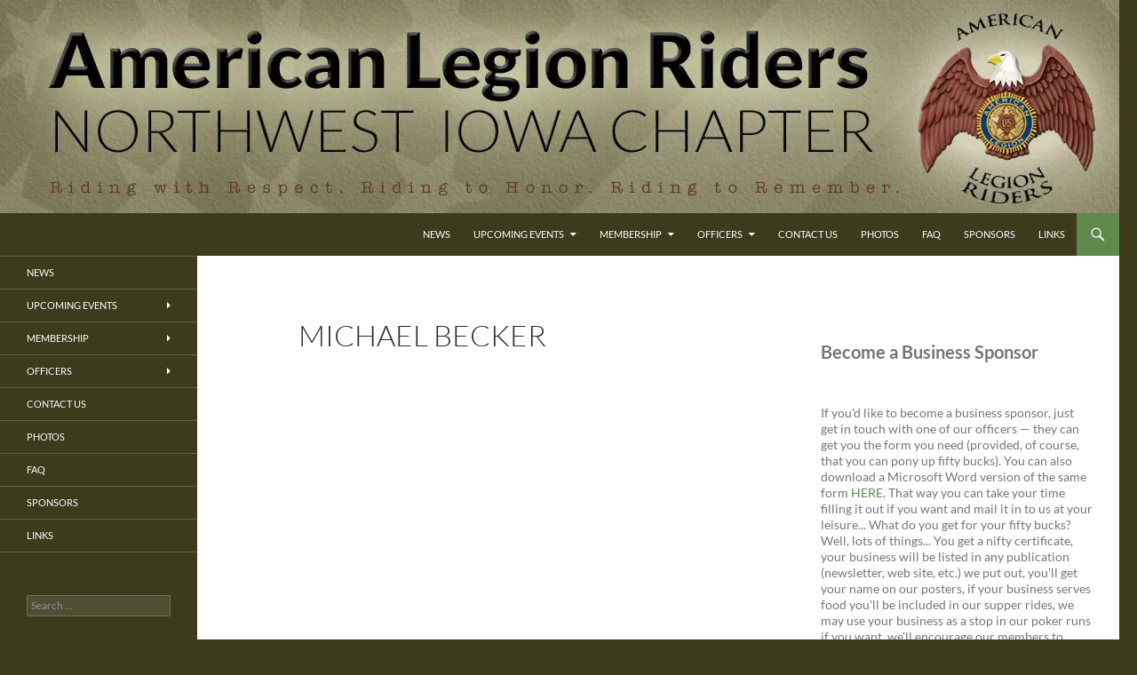

--- FILE ---
content_type: text/html; charset=UTF-8
request_url: https://nwiaalr.com/membership/michael-becker/
body_size: 9990
content:
<!DOCTYPE html>
<html lang="en-US">
<head>
	<meta charset="UTF-8">
	<meta name="viewport" content="width=device-width, initial-scale=1.0">
	<title>Michael Becker | Northwest Iowa American Legion Riders</title>
	<link rel="profile" href="https://gmpg.org/xfn/11">
	<link rel="pingback" href="https://nwiaalr.com/xmlrpc.php">
	<meta name='robots' content='max-image-preview:large' />
<link rel='dns-prefetch' href='//cdnjs.cloudflare.com' />
<link rel='dns-prefetch' href='//maps.googleapis.com' />
<link rel='dns-prefetch' href='//stats.wp.com' />
<link rel='dns-prefetch' href='//v0.wordpress.com' />
<link rel='preconnect' href='//i0.wp.com' />
<link rel="alternate" type="application/rss+xml" title="Northwest Iowa American Legion Riders &raquo; Feed" href="https://nwiaalr.com/feed/" />
<link rel="alternate" type="application/rss+xml" title="Northwest Iowa American Legion Riders &raquo; Comments Feed" href="https://nwiaalr.com/comments/feed/" />
<link rel="alternate" title="oEmbed (JSON)" type="application/json+oembed" href="https://nwiaalr.com/wp-json/oembed/1.0/embed?url=https%3A%2F%2Fnwiaalr.com%2Fmembership%2Fmichael-becker%2F" />
<link rel="alternate" title="oEmbed (XML)" type="text/xml+oembed" href="https://nwiaalr.com/wp-json/oembed/1.0/embed?url=https%3A%2F%2Fnwiaalr.com%2Fmembership%2Fmichael-becker%2F&#038;format=xml" />
<style id='wp-img-auto-sizes-contain-inline-css'>
img:is([sizes=auto i],[sizes^="auto," i]){contain-intrinsic-size:3000px 1500px}
/*# sourceURL=wp-img-auto-sizes-contain-inline-css */
</style>
<link rel='stylesheet' id='twentyfourteen-jetpack-css' href='https://nwiaalr.com/wp-content/plugins/jetpack/modules/theme-tools/compat/twentyfourteen.css?ver=15.4' media='all' />
<style id='wp-emoji-styles-inline-css'>

	img.wp-smiley, img.emoji {
		display: inline !important;
		border: none !important;
		box-shadow: none !important;
		height: 1em !important;
		width: 1em !important;
		margin: 0 0.07em !important;
		vertical-align: -0.1em !important;
		background: none !important;
		padding: 0 !important;
	}
/*# sourceURL=wp-emoji-styles-inline-css */
</style>
<style id='wp-block-library-inline-css'>
:root{--wp-block-synced-color:#7a00df;--wp-block-synced-color--rgb:122,0,223;--wp-bound-block-color:var(--wp-block-synced-color);--wp-editor-canvas-background:#ddd;--wp-admin-theme-color:#007cba;--wp-admin-theme-color--rgb:0,124,186;--wp-admin-theme-color-darker-10:#006ba1;--wp-admin-theme-color-darker-10--rgb:0,107,160.5;--wp-admin-theme-color-darker-20:#005a87;--wp-admin-theme-color-darker-20--rgb:0,90,135;--wp-admin-border-width-focus:2px}@media (min-resolution:192dpi){:root{--wp-admin-border-width-focus:1.5px}}.wp-element-button{cursor:pointer}:root .has-very-light-gray-background-color{background-color:#eee}:root .has-very-dark-gray-background-color{background-color:#313131}:root .has-very-light-gray-color{color:#eee}:root .has-very-dark-gray-color{color:#313131}:root .has-vivid-green-cyan-to-vivid-cyan-blue-gradient-background{background:linear-gradient(135deg,#00d084,#0693e3)}:root .has-purple-crush-gradient-background{background:linear-gradient(135deg,#34e2e4,#4721fb 50%,#ab1dfe)}:root .has-hazy-dawn-gradient-background{background:linear-gradient(135deg,#faaca8,#dad0ec)}:root .has-subdued-olive-gradient-background{background:linear-gradient(135deg,#fafae1,#67a671)}:root .has-atomic-cream-gradient-background{background:linear-gradient(135deg,#fdd79a,#004a59)}:root .has-nightshade-gradient-background{background:linear-gradient(135deg,#330968,#31cdcf)}:root .has-midnight-gradient-background{background:linear-gradient(135deg,#020381,#2874fc)}:root{--wp--preset--font-size--normal:16px;--wp--preset--font-size--huge:42px}.has-regular-font-size{font-size:1em}.has-larger-font-size{font-size:2.625em}.has-normal-font-size{font-size:var(--wp--preset--font-size--normal)}.has-huge-font-size{font-size:var(--wp--preset--font-size--huge)}.has-text-align-center{text-align:center}.has-text-align-left{text-align:left}.has-text-align-right{text-align:right}.has-fit-text{white-space:nowrap!important}#end-resizable-editor-section{display:none}.aligncenter{clear:both}.items-justified-left{justify-content:flex-start}.items-justified-center{justify-content:center}.items-justified-right{justify-content:flex-end}.items-justified-space-between{justify-content:space-between}.screen-reader-text{border:0;clip-path:inset(50%);height:1px;margin:-1px;overflow:hidden;padding:0;position:absolute;width:1px;word-wrap:normal!important}.screen-reader-text:focus{background-color:#ddd;clip-path:none;color:#444;display:block;font-size:1em;height:auto;left:5px;line-height:normal;padding:15px 23px 14px;text-decoration:none;top:5px;width:auto;z-index:100000}html :where(.has-border-color){border-style:solid}html :where([style*=border-top-color]){border-top-style:solid}html :where([style*=border-right-color]){border-right-style:solid}html :where([style*=border-bottom-color]){border-bottom-style:solid}html :where([style*=border-left-color]){border-left-style:solid}html :where([style*=border-width]){border-style:solid}html :where([style*=border-top-width]){border-top-style:solid}html :where([style*=border-right-width]){border-right-style:solid}html :where([style*=border-bottom-width]){border-bottom-style:solid}html :where([style*=border-left-width]){border-left-style:solid}html :where(img[class*=wp-image-]){height:auto;max-width:100%}:where(figure){margin:0 0 1em}html :where(.is-position-sticky){--wp-admin--admin-bar--position-offset:var(--wp-admin--admin-bar--height,0px)}@media screen and (max-width:600px){html :where(.is-position-sticky){--wp-admin--admin-bar--position-offset:0px}}

/*# sourceURL=wp-block-library-inline-css */
</style><style id='wp-block-heading-inline-css'>
h1:where(.wp-block-heading).has-background,h2:where(.wp-block-heading).has-background,h3:where(.wp-block-heading).has-background,h4:where(.wp-block-heading).has-background,h5:where(.wp-block-heading).has-background,h6:where(.wp-block-heading).has-background{padding:1.25em 2.375em}h1.has-text-align-left[style*=writing-mode]:where([style*=vertical-lr]),h1.has-text-align-right[style*=writing-mode]:where([style*=vertical-rl]),h2.has-text-align-left[style*=writing-mode]:where([style*=vertical-lr]),h2.has-text-align-right[style*=writing-mode]:where([style*=vertical-rl]),h3.has-text-align-left[style*=writing-mode]:where([style*=vertical-lr]),h3.has-text-align-right[style*=writing-mode]:where([style*=vertical-rl]),h4.has-text-align-left[style*=writing-mode]:where([style*=vertical-lr]),h4.has-text-align-right[style*=writing-mode]:where([style*=vertical-rl]),h5.has-text-align-left[style*=writing-mode]:where([style*=vertical-lr]),h5.has-text-align-right[style*=writing-mode]:where([style*=vertical-rl]),h6.has-text-align-left[style*=writing-mode]:where([style*=vertical-lr]),h6.has-text-align-right[style*=writing-mode]:where([style*=vertical-rl]){rotate:180deg}
/*# sourceURL=https://nwiaalr.com/wp-includes/blocks/heading/style.min.css */
</style>
<style id='wp-block-paragraph-inline-css'>
.is-small-text{font-size:.875em}.is-regular-text{font-size:1em}.is-large-text{font-size:2.25em}.is-larger-text{font-size:3em}.has-drop-cap:not(:focus):first-letter{float:left;font-size:8.4em;font-style:normal;font-weight:100;line-height:.68;margin:.05em .1em 0 0;text-transform:uppercase}body.rtl .has-drop-cap:not(:focus):first-letter{float:none;margin-left:.1em}p.has-drop-cap.has-background{overflow:hidden}:root :where(p.has-background){padding:1.25em 2.375em}:where(p.has-text-color:not(.has-link-color)) a{color:inherit}p.has-text-align-left[style*="writing-mode:vertical-lr"],p.has-text-align-right[style*="writing-mode:vertical-rl"]{rotate:180deg}
/*# sourceURL=https://nwiaalr.com/wp-includes/blocks/paragraph/style.min.css */
</style>
<style id='global-styles-inline-css'>
:root{--wp--preset--aspect-ratio--square: 1;--wp--preset--aspect-ratio--4-3: 4/3;--wp--preset--aspect-ratio--3-4: 3/4;--wp--preset--aspect-ratio--3-2: 3/2;--wp--preset--aspect-ratio--2-3: 2/3;--wp--preset--aspect-ratio--16-9: 16/9;--wp--preset--aspect-ratio--9-16: 9/16;--wp--preset--color--black: #3c3b1c;--wp--preset--color--cyan-bluish-gray: #abb8c3;--wp--preset--color--white: #fff;--wp--preset--color--pale-pink: #f78da7;--wp--preset--color--vivid-red: #cf2e2e;--wp--preset--color--luminous-vivid-orange: #ff6900;--wp--preset--color--luminous-vivid-amber: #fcb900;--wp--preset--color--light-green-cyan: #7bdcb5;--wp--preset--color--vivid-green-cyan: #00d084;--wp--preset--color--pale-cyan-blue: #8ed1fc;--wp--preset--color--vivid-cyan-blue: #0693e3;--wp--preset--color--vivid-purple: #9b51e0;--wp--preset--color--green: #5f894d;--wp--preset--color--dark-gray: #2b2b2b;--wp--preset--color--medium-gray: #767676;--wp--preset--color--light-gray: #f5f5f5;--wp--preset--gradient--vivid-cyan-blue-to-vivid-purple: linear-gradient(135deg,rgb(6,147,227) 0%,rgb(155,81,224) 100%);--wp--preset--gradient--light-green-cyan-to-vivid-green-cyan: linear-gradient(135deg,rgb(122,220,180) 0%,rgb(0,208,130) 100%);--wp--preset--gradient--luminous-vivid-amber-to-luminous-vivid-orange: linear-gradient(135deg,rgb(252,185,0) 0%,rgb(255,105,0) 100%);--wp--preset--gradient--luminous-vivid-orange-to-vivid-red: linear-gradient(135deg,rgb(255,105,0) 0%,rgb(207,46,46) 100%);--wp--preset--gradient--very-light-gray-to-cyan-bluish-gray: linear-gradient(135deg,rgb(238,238,238) 0%,rgb(169,184,195) 100%);--wp--preset--gradient--cool-to-warm-spectrum: linear-gradient(135deg,rgb(74,234,220) 0%,rgb(151,120,209) 20%,rgb(207,42,186) 40%,rgb(238,44,130) 60%,rgb(251,105,98) 80%,rgb(254,248,76) 100%);--wp--preset--gradient--blush-light-purple: linear-gradient(135deg,rgb(255,206,236) 0%,rgb(152,150,240) 100%);--wp--preset--gradient--blush-bordeaux: linear-gradient(135deg,rgb(254,205,165) 0%,rgb(254,45,45) 50%,rgb(107,0,62) 100%);--wp--preset--gradient--luminous-dusk: linear-gradient(135deg,rgb(255,203,112) 0%,rgb(199,81,192) 50%,rgb(65,88,208) 100%);--wp--preset--gradient--pale-ocean: linear-gradient(135deg,rgb(255,245,203) 0%,rgb(182,227,212) 50%,rgb(51,167,181) 100%);--wp--preset--gradient--electric-grass: linear-gradient(135deg,rgb(202,248,128) 0%,rgb(113,206,126) 100%);--wp--preset--gradient--midnight: linear-gradient(135deg,rgb(2,3,129) 0%,rgb(40,116,252) 100%);--wp--preset--font-size--small: 13px;--wp--preset--font-size--medium: 20px;--wp--preset--font-size--large: 36px;--wp--preset--font-size--x-large: 42px;--wp--preset--spacing--20: 0.44rem;--wp--preset--spacing--30: 0.67rem;--wp--preset--spacing--40: 1rem;--wp--preset--spacing--50: 1.5rem;--wp--preset--spacing--60: 2.25rem;--wp--preset--spacing--70: 3.38rem;--wp--preset--spacing--80: 5.06rem;--wp--preset--shadow--natural: 6px 6px 9px rgba(0, 0, 0, 0.2);--wp--preset--shadow--deep: 12px 12px 50px rgba(0, 0, 0, 0.4);--wp--preset--shadow--sharp: 6px 6px 0px rgba(0, 0, 0, 0.2);--wp--preset--shadow--outlined: 6px 6px 0px -3px rgb(255, 255, 255), 6px 6px rgb(0, 0, 0);--wp--preset--shadow--crisp: 6px 6px 0px rgb(0, 0, 0);}:where(.is-layout-flex){gap: 0.5em;}:where(.is-layout-grid){gap: 0.5em;}body .is-layout-flex{display: flex;}.is-layout-flex{flex-wrap: wrap;align-items: center;}.is-layout-flex > :is(*, div){margin: 0;}body .is-layout-grid{display: grid;}.is-layout-grid > :is(*, div){margin: 0;}:where(.wp-block-columns.is-layout-flex){gap: 2em;}:where(.wp-block-columns.is-layout-grid){gap: 2em;}:where(.wp-block-post-template.is-layout-flex){gap: 1.25em;}:where(.wp-block-post-template.is-layout-grid){gap: 1.25em;}.has-black-color{color: var(--wp--preset--color--black) !important;}.has-cyan-bluish-gray-color{color: var(--wp--preset--color--cyan-bluish-gray) !important;}.has-white-color{color: var(--wp--preset--color--white) !important;}.has-pale-pink-color{color: var(--wp--preset--color--pale-pink) !important;}.has-vivid-red-color{color: var(--wp--preset--color--vivid-red) !important;}.has-luminous-vivid-orange-color{color: var(--wp--preset--color--luminous-vivid-orange) !important;}.has-luminous-vivid-amber-color{color: var(--wp--preset--color--luminous-vivid-amber) !important;}.has-light-green-cyan-color{color: var(--wp--preset--color--light-green-cyan) !important;}.has-vivid-green-cyan-color{color: var(--wp--preset--color--vivid-green-cyan) !important;}.has-pale-cyan-blue-color{color: var(--wp--preset--color--pale-cyan-blue) !important;}.has-vivid-cyan-blue-color{color: var(--wp--preset--color--vivid-cyan-blue) !important;}.has-vivid-purple-color{color: var(--wp--preset--color--vivid-purple) !important;}.has-black-background-color{background-color: var(--wp--preset--color--black) !important;}.has-cyan-bluish-gray-background-color{background-color: var(--wp--preset--color--cyan-bluish-gray) !important;}.has-white-background-color{background-color: var(--wp--preset--color--white) !important;}.has-pale-pink-background-color{background-color: var(--wp--preset--color--pale-pink) !important;}.has-vivid-red-background-color{background-color: var(--wp--preset--color--vivid-red) !important;}.has-luminous-vivid-orange-background-color{background-color: var(--wp--preset--color--luminous-vivid-orange) !important;}.has-luminous-vivid-amber-background-color{background-color: var(--wp--preset--color--luminous-vivid-amber) !important;}.has-light-green-cyan-background-color{background-color: var(--wp--preset--color--light-green-cyan) !important;}.has-vivid-green-cyan-background-color{background-color: var(--wp--preset--color--vivid-green-cyan) !important;}.has-pale-cyan-blue-background-color{background-color: var(--wp--preset--color--pale-cyan-blue) !important;}.has-vivid-cyan-blue-background-color{background-color: var(--wp--preset--color--vivid-cyan-blue) !important;}.has-vivid-purple-background-color{background-color: var(--wp--preset--color--vivid-purple) !important;}.has-black-border-color{border-color: var(--wp--preset--color--black) !important;}.has-cyan-bluish-gray-border-color{border-color: var(--wp--preset--color--cyan-bluish-gray) !important;}.has-white-border-color{border-color: var(--wp--preset--color--white) !important;}.has-pale-pink-border-color{border-color: var(--wp--preset--color--pale-pink) !important;}.has-vivid-red-border-color{border-color: var(--wp--preset--color--vivid-red) !important;}.has-luminous-vivid-orange-border-color{border-color: var(--wp--preset--color--luminous-vivid-orange) !important;}.has-luminous-vivid-amber-border-color{border-color: var(--wp--preset--color--luminous-vivid-amber) !important;}.has-light-green-cyan-border-color{border-color: var(--wp--preset--color--light-green-cyan) !important;}.has-vivid-green-cyan-border-color{border-color: var(--wp--preset--color--vivid-green-cyan) !important;}.has-pale-cyan-blue-border-color{border-color: var(--wp--preset--color--pale-cyan-blue) !important;}.has-vivid-cyan-blue-border-color{border-color: var(--wp--preset--color--vivid-cyan-blue) !important;}.has-vivid-purple-border-color{border-color: var(--wp--preset--color--vivid-purple) !important;}.has-vivid-cyan-blue-to-vivid-purple-gradient-background{background: var(--wp--preset--gradient--vivid-cyan-blue-to-vivid-purple) !important;}.has-light-green-cyan-to-vivid-green-cyan-gradient-background{background: var(--wp--preset--gradient--light-green-cyan-to-vivid-green-cyan) !important;}.has-luminous-vivid-amber-to-luminous-vivid-orange-gradient-background{background: var(--wp--preset--gradient--luminous-vivid-amber-to-luminous-vivid-orange) !important;}.has-luminous-vivid-orange-to-vivid-red-gradient-background{background: var(--wp--preset--gradient--luminous-vivid-orange-to-vivid-red) !important;}.has-very-light-gray-to-cyan-bluish-gray-gradient-background{background: var(--wp--preset--gradient--very-light-gray-to-cyan-bluish-gray) !important;}.has-cool-to-warm-spectrum-gradient-background{background: var(--wp--preset--gradient--cool-to-warm-spectrum) !important;}.has-blush-light-purple-gradient-background{background: var(--wp--preset--gradient--blush-light-purple) !important;}.has-blush-bordeaux-gradient-background{background: var(--wp--preset--gradient--blush-bordeaux) !important;}.has-luminous-dusk-gradient-background{background: var(--wp--preset--gradient--luminous-dusk) !important;}.has-pale-ocean-gradient-background{background: var(--wp--preset--gradient--pale-ocean) !important;}.has-electric-grass-gradient-background{background: var(--wp--preset--gradient--electric-grass) !important;}.has-midnight-gradient-background{background: var(--wp--preset--gradient--midnight) !important;}.has-small-font-size{font-size: var(--wp--preset--font-size--small) !important;}.has-medium-font-size{font-size: var(--wp--preset--font-size--medium) !important;}.has-large-font-size{font-size: var(--wp--preset--font-size--large) !important;}.has-x-large-font-size{font-size: var(--wp--preset--font-size--x-large) !important;}
/*# sourceURL=global-styles-inline-css */
</style>

<style id='classic-theme-styles-inline-css'>
/*! This file is auto-generated */
.wp-block-button__link{color:#fff;background-color:#32373c;border-radius:9999px;box-shadow:none;text-decoration:none;padding:calc(.667em + 2px) calc(1.333em + 2px);font-size:1.125em}.wp-block-file__button{background:#32373c;color:#fff;text-decoration:none}
/*# sourceURL=/wp-includes/css/classic-themes.min.css */
</style>
<link rel='stylesheet' id='ecp1_fullcalendar_style_all-css' href='//cdnjs.cloudflare.com/ajax/libs/fullcalendar/1.6.4/fullcalendar.css?ver=6.9' media='all' />
<link rel='stylesheet' id='ecp1_fullcalendar_style_print-css' href='//cdnjs.cloudflare.com/ajax/libs/fullcalendar/1.6.4/fullcalendar.print.css?ver%5B0%5D=ecp1_fullcalendar_style_all' media='print' />
<link rel='stylesheet' id='ecp1_client_style-css' href='https://nwiaalr.com/wp-content/plugins/every-calendar-1/css/ecp1-client.css?ver%5B0%5D=ecp1_fullcalendar_style_all' media='all' />
<link rel='stylesheet' id='twentyfourteen-lato-css' href='https://nwiaalr.com/wp-content/themes/twentyfourteen/fonts/font-lato.css?ver=20230328' media='all' />
<link rel='stylesheet' id='genericons-css' href='https://nwiaalr.com/wp-content/plugins/jetpack/_inc/genericons/genericons/genericons.css?ver=3.1' media='all' />
<link rel='stylesheet' id='twentyfourteen-style-css' href='https://nwiaalr.com/wp-content/themes/twentyfourteen-child/style.css?ver=20251202' media='all' />
<link rel='stylesheet' id='twentyfourteen-block-style-css' href='https://nwiaalr.com/wp-content/themes/twentyfourteen/css/blocks.css?ver=20250715' media='all' />
<script src="https://nwiaalr.com/wp-includes/js/jquery/jquery.min.js?ver=3.7.1" id="jquery-core-js"></script>
<script src="https://nwiaalr.com/wp-includes/js/jquery/jquery-migrate.min.js?ver=3.4.1" id="jquery-migrate-js"></script>
<script src="//cdnjs.cloudflare.com/ajax/libs/fullcalendar/1.6.4/fullcalendar.min.js?ver=6.9" id="ecp1_fullcalendar_script-js"></script>
<script src="https://nwiaalr.com/wp-content/plugins/every-calendar-1/js/popup.js?ver=6.9" id="ecp1_popup_script-js"></script>
<script src="https://nwiaalr.com/wp-content/plugins/every-calendar-1/fullcalendar/gcal.js?ver=6.9" id="ecp1_calendar_provider-google-js"></script>
<script src="https://maps.googleapis.com/maps/api/js?sensor=false" id="ecp1_map_provider_api-js"></script>
<script src="https://nwiaalr.com/wp-content/plugins/every-calendar-1/mxn/mxn.js?(googlev3)" id="ecp1_mapstraction-js"></script>
<script src="https://nwiaalr.com/wp-content/themes/twentyfourteen/js/functions.js?ver=20250729" id="twentyfourteen-script-js" defer data-wp-strategy="defer"></script>
<link rel="https://api.w.org/" href="https://nwiaalr.com/wp-json/" /><link rel="alternate" title="JSON" type="application/json" href="https://nwiaalr.com/wp-json/wp/v2/pages/10507" /><link rel="EditURI" type="application/rsd+xml" title="RSD" href="https://nwiaalr.com/xmlrpc.php?rsd" />
<meta name="generator" content="WordPress 6.9" />
<link rel="canonical" href="https://nwiaalr.com/membership/michael-becker/" />
<link rel='shortlink' href='https://wp.me/P4CEMD-2Jt' />
<style id="fourteen-colors" type="text/css">/* Custom Contrast Color */
		.site:before,
		#secondary,
		.site-header,
		.site-footer,
		.menu-toggle,
		.featured-content,
		.featured-content .entry-header,
		.slider-direction-nav a,
		.ie8 .featured-content,
		.ie8 .site:before,
		.has-black-background-color {
			background-color: #3c3b1c;
		}

		.has-black-color {
			color: #3c3b1c;
		}

		.grid .featured-content .entry-header,
		.ie8 .grid .featured-content .entry-header {
			border-color: #3c3b1c;
		}

		.slider-control-paging a:before {
			background-color: rgba(255,255,255,.33);
		}

		.hentry .mejs-mediaelement,
		.widget .mejs-mediaelement,
 		.hentry .mejs-container .mejs-controls,
 		.widget .mejs-container .mejs-controls {
			background: #3c3b1c;
		}

		/* Player controls need separation from the contrast background */
		.primary-sidebar .mejs-controls,
		.site-footer .mejs-controls {
			border: 1px solid;
		}
		
			.content-sidebar .widget_twentyfourteen_ephemera .widget-title:before {
				background: #3c3b1c;
			}

			.paging-navigation,
			.content-sidebar .widget .widget-title {
				border-top-color: #3c3b1c;
			}

			.content-sidebar .widget .widget-title, 
			.content-sidebar .widget .widget-title a,
			.paging-navigation,
			.paging-navigation a:hover,
			.paging-navigation a {
				color: #3c3b1c;
			}

			/* Override the site title color option with an over-qualified selector, as the option is hidden. */
			h1.site-title a {
				color: #fff;
			}
		
		.menu-toggle:active,
		.menu-toggle:focus,
		.menu-toggle:hover {
			background-color: #807f60;
		}
		/* Custom accent color. */
		button,
		.button,
		.contributor-posts-link,
		input[type="button"],
		input[type="reset"],
		input[type="submit"],
		.search-toggle,
		.hentry .mejs-controls .mejs-time-rail .mejs-time-current,
		.widget .mejs-controls .mejs-time-rail .mejs-time-current,
		.hentry .mejs-overlay:hover .mejs-overlay-button,
		.widget .mejs-overlay:hover .mejs-overlay-button,
		.widget button,
		.widget .button,
		.widget input[type="button"],
		.widget input[type="reset"],
		.widget input[type="submit"],
		.widget_calendar tbody a,
		.content-sidebar .widget input[type="button"],
		.content-sidebar .widget input[type="reset"],
		.content-sidebar .widget input[type="submit"],
		.slider-control-paging .slider-active:before,
		.slider-control-paging .slider-active:hover:before,
		.slider-direction-nav a:hover,
		.ie8 .primary-navigation ul ul,
		.ie8 .secondary-navigation ul ul,
		.ie8 .primary-navigation li:hover > a,
		.ie8 .primary-navigation li.focus > a,
		.ie8 .secondary-navigation li:hover > a,
		.ie8 .secondary-navigation li.focus > a,
		.wp-block-file .wp-block-file__button,
		.wp-block-button__link,
		.has-green-background-color {
			background-color: #5f894d;
		}

		.site-navigation a:hover,
		.is-style-outline .wp-block-button__link:not(.has-text-color),
		.has-green-color {
			color: #5f894d;
		}

		::-moz-selection {
			background: #5f894d;
		}

		::selection {
			background: #5f894d;
		}

		.paging-navigation .page-numbers.current {
			border-color: #5f894d;
		}

		@media screen and (min-width: 782px) {
			.primary-navigation li:hover > a,
			.primary-navigation li.focus > a,
			.primary-navigation ul ul {
				background-color: #5f894d;
			}
		}

		@media screen and (min-width: 1008px) {
			.secondary-navigation li:hover > a,
			.secondary-navigation li.focus > a,
			.secondary-navigation ul ul {
				background-color: #5f894d;
			}
		}
	
			.contributor-posts-link,
			button,
			.button,
			input[type="button"],
			input[type="reset"],
			input[type="submit"],
			.search-toggle:before,
			.hentry .mejs-overlay:hover .mejs-overlay-button,
			.widget .mejs-overlay:hover .mejs-overlay-button,
			.widget button,
			.widget .button,
			.widget input[type="button"],
			.widget input[type="reset"],
			.widget input[type="submit"],
			.widget_calendar tbody a,
			.widget_calendar tbody a:hover,
			.site-footer .widget_calendar tbody a,
			.content-sidebar .widget input[type="button"],
			.content-sidebar .widget input[type="reset"],
			.content-sidebar .widget input[type="submit"],
			button:hover,
			button:focus,
			.button:hover,
			.button:focus,
			.widget a.button:hover,
			.widget a.button:focus,
			.widget a.button:active,
			.content-sidebar .widget a.button,
			.content-sidebar .widget a.button:hover,
			.content-sidebar .widget a.button:focus,
			.content-sidebar .widget a.button:active,
			.contributor-posts-link:hover,
			.contributor-posts-link:active,
			input[type="button"]:hover,
			input[type="button"]:focus,
			input[type="reset"]:hover,
			input[type="reset"]:focus,
			input[type="submit"]:hover,
			input[type="submit"]:focus,
			.slider-direction-nav a:hover:before {
				color: #fff;
			}

			@media screen and (min-width: 782px) {
				.primary-navigation ul ul a,
				.primary-navigation li:hover > a,
				.primary-navigation li.focus > a,
				.primary-navigation ul ul {
					color: #fff;
				}
			}

			@media screen and (min-width: 1008px) {
				.secondary-navigation ul ul a,
				.secondary-navigation li:hover > a,
				.secondary-navigation li.focus > a,
				.secondary-navigation ul ul {
					color: #fff;
				}
			}
		
		/* Generated variants of custom accent color. */
		a,
		.content-sidebar .widget a {
			color: #5f894d;
		}

		.contributor-posts-link:hover,
		.button:hover,
		.button:focus,
		.slider-control-paging a:hover:before,
		.search-toggle:hover,
		.search-toggle.active,
		.search-box,
		.widget_calendar tbody a:hover,
		button:hover,
		button:focus,
		input[type="button"]:hover,
		input[type="button"]:focus,
		input[type="reset"]:hover,
		input[type="reset"]:focus,
		input[type="submit"]:hover,
		input[type="submit"]:focus,
		.widget button:hover,
		.widget .button:hover,
		.widget button:focus,
		.widget .button:focus,
		.widget input[type="button"]:hover,
		.widget input[type="button"]:focus,
		.widget input[type="reset"]:hover,
		.widget input[type="reset"]:focus,
		.widget input[type="submit"]:hover,
		.widget input[type="submit"]:focus,
		.content-sidebar .widget input[type="button"]:hover,
		.content-sidebar .widget input[type="button"]:focus,
		.content-sidebar .widget input[type="reset"]:hover,
		.content-sidebar .widget input[type="reset"]:focus,
		.content-sidebar .widget input[type="submit"]:hover,
		.content-sidebar .widget input[type="submit"]:focus,
		.ie8 .primary-navigation ul ul a:hover,
		.ie8 .primary-navigation ul ul li.focus > a,
		.ie8 .secondary-navigation ul ul a:hover,
		.ie8 .secondary-navigation ul ul li.focus > a,
		.wp-block-file .wp-block-file__button:hover,
		.wp-block-file .wp-block-file__button:focus,
		.wp-block-button__link:not(.has-text-color):hover,
		.wp-block-button__link:not(.has-text-color):focus,
		.is-style-outline .wp-block-button__link:not(.has-text-color):hover,
		.is-style-outline .wp-block-button__link:not(.has-text-color):focus {
			background-color: #7ca66a;
		}

		.featured-content a:hover,
		.featured-content .entry-title a:hover,
		.widget a:hover,
		.widget-title a:hover,
		.widget_twentyfourteen_ephemera .entry-meta a:hover,
		.hentry .mejs-controls .mejs-button button:hover,
		.widget .mejs-controls .mejs-button button:hover,
		.site-info a:hover,
		.featured-content a:hover,
		.wp-block-latest-comments_comment-meta a:hover,
		.wp-block-latest-comments_comment-meta a:focus {
			color: #7ca66a;
		}

		a:active,
		a:hover,
		.entry-title a:hover,
		.entry-meta a:hover,
		.cat-links a:hover,
		.entry-content .edit-link a:hover,
		.post-navigation a:hover,
		.image-navigation a:hover,
		.comment-author a:hover,
		.comment-list .pingback a:hover,
		.comment-list .trackback a:hover,
		.comment-metadata a:hover,
		.comment-reply-title small a:hover,
		.content-sidebar .widget a:hover,
		.content-sidebar .widget .widget-title a:hover,
		.content-sidebar .widget_twentyfourteen_ephemera .entry-meta a:hover {
			color: #7ca66a;
		}

		.page-links a:hover,
		.paging-navigation a:hover {
			border-color: #7ca66a;
		}

		.entry-meta .tag-links a:hover:before {
			border-right-color: #7ca66a;
		}

		.page-links a:hover,
		.entry-meta .tag-links a:hover {
			background-color: #7ca66a;
		}

		@media screen and (min-width: 782px) {
			.primary-navigation ul ul a:hover,
			.primary-navigation ul ul li.focus > a {
				background-color: #7ca66a;
			}
		}

		@media screen and (min-width: 1008px) {
			.secondary-navigation ul ul a:hover,
			.secondary-navigation ul ul li.focus > a {
				background-color: #7ca66a;
			}
		}

		button:active,
		.button:active,
		.contributor-posts-link:active,
		input[type="button"]:active,
		input[type="reset"]:active,
		input[type="submit"]:active,
		.widget input[type="button"]:active,
		.widget input[type="reset"]:active,
		.widget input[type="submit"]:active,
		.content-sidebar .widget input[type="button"]:active,
		.content-sidebar .widget input[type="reset"]:active,
		.content-sidebar .widget input[type="submit"]:active,
		.wp-block-file .wp-block-file__button:active,
		.wp-block-button__link:active {
			background-color: #90ba7e;
		}

		.site-navigation .current_page_item > a,
		.site-navigation .current_page_ancestor > a,
		.site-navigation .current-menu-item > a,
		.site-navigation .current-menu-ancestor > a {
			color: #90ba7e;
		}
	
		/* Higher contrast Accent Color against contrast color */
		.site-navigation .current_page_item > a,
		.site-navigation .current_page_ancestor > a,
		.site-navigation .current-menu-item > a,
		.site-navigation .current-menu-ancestor > a,
		.site-navigation a:hover,
		.featured-content a:hover,
		.featured-content .entry-title a:hover,
		.widget a:hover,
		.widget-title a:hover,
		.widget_twentyfourteen_ephemera .entry-meta a:hover,
		.hentry .mejs-controls .mejs-button button:hover,
		.widget .mejs-controls .mejs-button button:hover,
		.site-info a:hover,
		.featured-content a:hover {
			color: #679155;
		}

		.hentry .mejs-controls .mejs-time-rail .mejs-time-current,
		.widget .mejs-controls .mejs-time-rail .mejs-time-current,
		.slider-control-paging a:hover:before,
		.slider-control-paging .slider-active:before,
		.slider-control-paging .slider-active:hover:before {
			background-color: #679155;
		}
	</style>	<style>img#wpstats{display:none}</style>
		<meta name="description" content="Riding with Respect, Riding with Honor, Riding to Remember" />
		<style type="text/css" id="twentyfourteen-header-css">
				.site-title,
		.site-description {
			clip-path: inset(50%);
			position: absolute;
		}
				</style>
		<style id="custom-background-css">
body.custom-background { background-color: #3c3b1c; }
</style>
	
<!-- Jetpack Open Graph Tags -->
<meta property="og:type" content="article" />
<meta property="og:title" content="Michael Becker" />
<meta property="og:url" content="https://nwiaalr.com/membership/michael-becker/" />
<meta property="og:description" content="Visit the post for more." />
<meta property="article:published_time" content="2021-06-28T11:14:56+00:00" />
<meta property="article:modified_time" content="2022-04-30T17:53:18+00:00" />
<meta property="og:site_name" content="Northwest Iowa American Legion Riders" />
<meta property="og:image" content="https://s0.wp.com/i/blank.jpg" />
<meta property="og:image:width" content="200" />
<meta property="og:image:height" content="200" />
<meta property="og:image:alt" content="" />
<meta property="og:locale" content="en_US" />
<meta name="twitter:text:title" content="Michael Becker" />
<meta name="twitter:card" content="summary" />
<meta name="twitter:description" content="Visit the post for more." />

<!-- End Jetpack Open Graph Tags -->
</head>

<body data-ocssl='1' class="wp-singular page-template-default page page-id-10507 page-child parent-pageid-145 custom-background wp-embed-responsive wp-theme-twentyfourteen wp-child-theme-twentyfourteen-child header-image singular">
<a class="screen-reader-text skip-link" href="#content">
	Skip to content</a>
<div id="page" class="hfeed site">
			<div id="site-header">
		<a href="https://nwiaalr.com/" rel="home" >
			<img src="https://nwiaalr.com/wp-content/uploads/2014/05/Header1.jpg" width="1260" height="240" alt="Northwest Iowa American Legion Riders" srcset="https://i0.wp.com/nwiaalr.com/wp-content/uploads/2014/05/Header1.jpg?w=1260&amp;ssl=1 1260w, https://i0.wp.com/nwiaalr.com/wp-content/uploads/2014/05/Header1.jpg?resize=300%2C57&amp;ssl=1 300w, https://i0.wp.com/nwiaalr.com/wp-content/uploads/2014/05/Header1.jpg?resize=1024%2C195&amp;ssl=1 1024w, https://i0.wp.com/nwiaalr.com/wp-content/uploads/2014/05/Header1.jpg?w=948 948w" sizes="(max-width: 1260px) 100vw, 1260px" decoding="async" fetchpriority="high" />		</a>
	</div>
	
	<header id="masthead" class="site-header">
		<div class="header-main">
							<h1 class="site-title"><a href="https://nwiaalr.com/" rel="home" >Northwest Iowa American Legion Riders</a></h1>
			
			<div class="search-toggle">
				<a href="#search-container" class="screen-reader-text" aria-expanded="false" aria-controls="search-container">
					Search				</a>
			</div>

			<nav id="primary-navigation" class="site-navigation primary-navigation">
				<button class="menu-toggle">Primary Menu</button>
				<div class="menu-main-menu-container"><ul id="primary-menu" class="nav-menu"><li id="menu-item-19755" class="menu-item menu-item-type-post_type menu-item-object-page menu-item-19755"><a href="https://nwiaalr.com/news/">News</a></li>
<li id="menu-item-19753" class="menu-item menu-item-type-post_type menu-item-object-page menu-item-has-children menu-item-19753"><a href="https://nwiaalr.com/events/">Upcoming Events</a>
<ul class="sub-menu">
	<li id="menu-item-19757" class="menu-item menu-item-type-post_type menu-item-object-page menu-item-19757"><a href="https://nwiaalr.com/events/yearly-events/">2021 Events</a></li>
	<li id="menu-item-19756" class="menu-item menu-item-type-post_type menu-item-object-page menu-item-19756"><a href="https://nwiaalr.com/events/freedom-quilts/">2022 events</a></li>
	<li id="menu-item-19754" class="menu-item menu-item-type-post_type menu-item-object-page menu-item-19754"><a href="https://nwiaalr.com/2023-events/">2023 Events</a></li>
	<li id="menu-item-30102" class="menu-item menu-item-type-post_type menu-item-object-page menu-item-30102"><a href="https://nwiaalr.com/2024-events-2/">2024 EVENTS</a></li>
	<li id="menu-item-19760" class="menu-item menu-item-type-post_type menu-item-object-page menu-item-19760"><a href="https://nwiaalr.com/events/healing-run-3/">Healing Run</a></li>
</ul>
</li>
<li id="menu-item-19758" class="menu-item menu-item-type-post_type menu-item-object-page current-page-ancestor menu-item-has-children menu-item-19758"><a href="https://nwiaalr.com/membership/">Membership</a>
<ul class="sub-menu">
	<li id="menu-item-19762" class="menu-item menu-item-type-post_type menu-item-object-page menu-item-19762"><a href="https://nwiaalr.com/membership/constitution-bylaws/">Constitution &#038; Bylaws</a></li>
</ul>
</li>
<li id="menu-item-19761" class="menu-item menu-item-type-post_type menu-item-object-page menu-item-has-children menu-item-19761"><a href="https://nwiaalr.com/officers/">Officers</a>
<ul class="sub-menu">
	<li id="menu-item-19763" class="menu-item menu-item-type-post_type menu-item-object-page menu-item-19763"><a href="https://nwiaalr.com/officers/director/">Director</a></li>
	<li id="menu-item-19764" class="menu-item menu-item-type-post_type menu-item-object-page menu-item-19764"><a href="https://nwiaalr.com/officers/assistance-director/">Assistant Director</a></li>
	<li id="menu-item-19765" class="menu-item menu-item-type-post_type menu-item-object-page menu-item-19765"><a href="https://nwiaalr.com/officers/secretary/">Secretary</a></li>
	<li id="menu-item-19766" class="menu-item menu-item-type-post_type menu-item-object-page menu-item-19766"><a href="https://nwiaalr.com/officers/treasurer/">Treasurer</a></li>
	<li id="menu-item-19767" class="menu-item menu-item-type-post_type menu-item-object-page menu-item-19767"><a href="https://nwiaalr.com/officers/sergeant-at-arms/">Sergeant at Arms</a></li>
	<li id="menu-item-19768" class="menu-item menu-item-type-post_type menu-item-object-page menu-item-19768"><a href="https://nwiaalr.com/officers/historian/">Historian</a></li>
	<li id="menu-item-19769" class="menu-item menu-item-type-post_type menu-item-object-page menu-item-19769"><a href="https://nwiaalr.com/officers/road-captain/">Road Captain</a></li>
	<li id="menu-item-19770" class="menu-item menu-item-type-post_type menu-item-object-page menu-item-19770"><a href="https://nwiaalr.com/officers/chaplain/">Chaplain</a></li>
	<li id="menu-item-19771" class="menu-item menu-item-type-post_type menu-item-object-page menu-item-19771"><a href="https://nwiaalr.com/officers/membership-guru/">Membership Guru</a></li>
</ul>
</li>
<li id="menu-item-19759" class="menu-item menu-item-type-post_type menu-item-object-page menu-item-19759"><a href="https://nwiaalr.com/officers/contact-us/">Contact Us</a></li>
<li id="menu-item-19772" class="menu-item menu-item-type-post_type menu-item-object-page menu-item-19772"><a href="https://nwiaalr.com/photos/">Photos</a></li>
<li id="menu-item-19775" class="menu-item menu-item-type-post_type menu-item-object-page menu-item-19775"><a href="https://nwiaalr.com/faq/">FAQ</a></li>
<li id="menu-item-19774" class="menu-item menu-item-type-post_type menu-item-object-page menu-item-19774"><a href="https://nwiaalr.com/sponsors/">Sponsors</a></li>
<li id="menu-item-19773" class="menu-item menu-item-type-post_type menu-item-object-page menu-item-19773"><a href="https://nwiaalr.com/links/">Links</a></li>
</ul></div>			</nav>
		</div>

		<div id="search-container" class="search-box-wrapper hide">
			<div class="search-box">
				<form role="search" method="get" class="search-form" action="https://nwiaalr.com/">
				<label>
					<span class="screen-reader-text">Search for:</span>
					<input type="search" class="search-field" placeholder="Search &hellip;" value="" name="s" />
				</label>
				<input type="submit" class="search-submit" value="Search" />
			</form>			</div>
		</div>
	</header><!-- #masthead -->

	<div id="main" class="site-main">

<div id="main-content" class="main-content">

	<div id="primary" class="content-area">
		<div id="content" class="site-content" role="main">

			
<article id="post-10507" class="post-10507 page type-page status-publish hentry">
	<header class="entry-header"><h1 class="entry-title">Michael Becker</h1></header><!-- .entry-header -->
	<div class="entry-content">
			</div><!-- .entry-content -->
</article><!-- #post-10507 -->

		</div><!-- #content -->
	</div><!-- #primary -->
	<div id="content-sidebar" class="content-sidebar widget-area" role="complementary">
	<aside id="block-2" class="widget widget_block">
<h2 class="wp-block-heading">Become a Business Sponsor</h2>
</aside><aside id="block-3" class="widget widget_block widget_text">
<p>If you'd like to become a business sponsor, just get in touch with one of our officers — they can get you the form you need (provided, of course, that you can pony up fifty bucks). You can also download a Microsoft Word version of the same form <a href="https://nwiaalr.com/wp-content/uploads/2023/07/businesssupporterapplication-Short.doc">HERE</a>. That way you can take your time filling it out if you want and mail it in to us at your leisure... What do you get for your fifty bucks? Well, lots of things... You get a nifty certificate, your business will be listed in any publication (newsletter, web site, etc.) we put out, you'll get your name on our posters, if your business serves food you'll be included in our supper rides, we may use your business as a stop in our poker runs if you want, we'll encourage our members to support your business, and you'll get a rosy glow knowing that your money will go to support various veterans' projects. And you can even come to our meetings and stuff!</p>
</aside><aside id="text-4" class="widget widget_text"><h1 class="widget-title">Contact Us</h1>			<div class="textwidget"><p>Director &#8211; <a href="director.nwiaalr@gmail.com">Doug Harms</a></p>
<p>Assistant Director &#8211; <a href="asstdir.nwiaalr@gmail.com">Jeremy Morris</a></p>
<p>Secretary &#8211; Ashley Million</p>
<p>Treasurer &#8211; Heather Stinton</p>
<p>Sgt. at Arms &#8211; Chris Million</p>
<p>Road Captain &#8211; <a href="mailto:roadcapain.nwiaalr@gmail.com">Chad Poeckes</a></p>
<p>Chaplain &#8211; <a href="mailto:chaplain.nwiaalr@gmail.com">Steve Panzer</a></p>
<p>Membership &#8211; Gary Konz</p>
<p>Historian &#8211; <a href="https://www.facebook.com/BradBertrand10?__tn__=-]C*F">Brad Bertrand</a></p>
<p>Public Relations &#8211; Josh Hollowell</p>
</div>
		</aside><aside id="text-2" class="widget widget_text"><h1 class="widget-title">Meetings</h1>			<div class="textwidget"><p>The NW Iowa ALR meets monthly at:<br />
<a href="https://maps.app.goo.gl/dBPCqbJuGPnsNt6K6">American Legion, Wasmer Post #241</a><br />
110 Plymouth Street SW<br />
Le Mars, IA 51031</p>
<p>(712) 546-5609</p>
</div>
		</aside></div><!-- #content-sidebar -->
</div><!-- #main-content -->

<div id="secondary">
		<h2 class="site-description">Riding with Respect, Riding with Honor, Riding to Remember</h2>
	
		<nav class="navigation site-navigation secondary-navigation">
		<div class="menu-main-menu-container"><ul id="menu-main-menu" class="menu"><li class="menu-item menu-item-type-post_type menu-item-object-page menu-item-19755"><a href="https://nwiaalr.com/news/">News</a></li>
<li class="menu-item menu-item-type-post_type menu-item-object-page menu-item-has-children menu-item-19753"><a href="https://nwiaalr.com/events/">Upcoming Events</a>
<ul class="sub-menu">
	<li class="menu-item menu-item-type-post_type menu-item-object-page menu-item-19757"><a href="https://nwiaalr.com/events/yearly-events/">2021 Events</a></li>
	<li class="menu-item menu-item-type-post_type menu-item-object-page menu-item-19756"><a href="https://nwiaalr.com/events/freedom-quilts/">2022 events</a></li>
	<li class="menu-item menu-item-type-post_type menu-item-object-page menu-item-19754"><a href="https://nwiaalr.com/2023-events/">2023 Events</a></li>
	<li class="menu-item menu-item-type-post_type menu-item-object-page menu-item-30102"><a href="https://nwiaalr.com/2024-events-2/">2024 EVENTS</a></li>
	<li class="menu-item menu-item-type-post_type menu-item-object-page menu-item-19760"><a href="https://nwiaalr.com/events/healing-run-3/">Healing Run</a></li>
</ul>
</li>
<li class="menu-item menu-item-type-post_type menu-item-object-page current-page-ancestor menu-item-has-children menu-item-19758"><a href="https://nwiaalr.com/membership/">Membership</a>
<ul class="sub-menu">
	<li class="menu-item menu-item-type-post_type menu-item-object-page menu-item-19762"><a href="https://nwiaalr.com/membership/constitution-bylaws/">Constitution &#038; Bylaws</a></li>
</ul>
</li>
<li class="menu-item menu-item-type-post_type menu-item-object-page menu-item-has-children menu-item-19761"><a href="https://nwiaalr.com/officers/">Officers</a>
<ul class="sub-menu">
	<li class="menu-item menu-item-type-post_type menu-item-object-page menu-item-19763"><a href="https://nwiaalr.com/officers/director/">Director</a></li>
	<li class="menu-item menu-item-type-post_type menu-item-object-page menu-item-19764"><a href="https://nwiaalr.com/officers/assistance-director/">Assistant Director</a></li>
	<li class="menu-item menu-item-type-post_type menu-item-object-page menu-item-19765"><a href="https://nwiaalr.com/officers/secretary/">Secretary</a></li>
	<li class="menu-item menu-item-type-post_type menu-item-object-page menu-item-19766"><a href="https://nwiaalr.com/officers/treasurer/">Treasurer</a></li>
	<li class="menu-item menu-item-type-post_type menu-item-object-page menu-item-19767"><a href="https://nwiaalr.com/officers/sergeant-at-arms/">Sergeant at Arms</a></li>
	<li class="menu-item menu-item-type-post_type menu-item-object-page menu-item-19768"><a href="https://nwiaalr.com/officers/historian/">Historian</a></li>
	<li class="menu-item menu-item-type-post_type menu-item-object-page menu-item-19769"><a href="https://nwiaalr.com/officers/road-captain/">Road Captain</a></li>
	<li class="menu-item menu-item-type-post_type menu-item-object-page menu-item-19770"><a href="https://nwiaalr.com/officers/chaplain/">Chaplain</a></li>
	<li class="menu-item menu-item-type-post_type menu-item-object-page menu-item-19771"><a href="https://nwiaalr.com/officers/membership-guru/">Membership Guru</a></li>
</ul>
</li>
<li class="menu-item menu-item-type-post_type menu-item-object-page menu-item-19759"><a href="https://nwiaalr.com/officers/contact-us/">Contact Us</a></li>
<li class="menu-item menu-item-type-post_type menu-item-object-page menu-item-19772"><a href="https://nwiaalr.com/photos/">Photos</a></li>
<li class="menu-item menu-item-type-post_type menu-item-object-page menu-item-19775"><a href="https://nwiaalr.com/faq/">FAQ</a></li>
<li class="menu-item menu-item-type-post_type menu-item-object-page menu-item-19774"><a href="https://nwiaalr.com/sponsors/">Sponsors</a></li>
<li class="menu-item menu-item-type-post_type menu-item-object-page menu-item-19773"><a href="https://nwiaalr.com/links/">Links</a></li>
</ul></div>	</nav>
	
		<div id="primary-sidebar" class="primary-sidebar widget-area" role="complementary">
		<aside id="search-2" class="widget widget_search"><form role="search" method="get" class="search-form" action="https://nwiaalr.com/">
				<label>
					<span class="screen-reader-text">Search for:</span>
					<input type="search" class="search-field" placeholder="Search &hellip;" value="" name="s" />
				</label>
				<input type="submit" class="search-submit" value="Search" />
			</form></aside>	</div><!-- #primary-sidebar -->
	</div><!-- #secondary -->

		</div><!-- #main -->

		<footer id="colophon" class="site-footer" role="contentinfo">

			
			<div class="site-info">
								Site by <a href="http://www.hippieboydesign.com">HippieBoy Design<a/>
	</div><!-- #page -->

	<script type="speculationrules">
{"prefetch":[{"source":"document","where":{"and":[{"href_matches":"/*"},{"not":{"href_matches":["/wp-*.php","/wp-admin/*","/wp-content/uploads/*","/wp-content/*","/wp-content/plugins/*","/wp-content/themes/twentyfourteen-child/*","/wp-content/themes/twentyfourteen/*","/*\\?(.+)"]}},{"not":{"selector_matches":"a[rel~=\"nofollow\"]"}},{"not":{"selector_matches":".no-prefetch, .no-prefetch a"}}]},"eagerness":"conservative"}]}
</script>
<script id="jetpack-stats-js-before">
_stq = window._stq || [];
_stq.push([ "view", {"v":"ext","blog":"68318583","post":"10507","tz":"-6","srv":"nwiaalr.com","j":"1:15.4"} ]);
_stq.push([ "clickTrackerInit", "68318583", "10507" ]);
//# sourceURL=jetpack-stats-js-before
</script>
<script src="https://stats.wp.com/e-202603.js" id="jetpack-stats-js" defer data-wp-strategy="defer"></script>
<script id="wp-emoji-settings" type="application/json">
{"baseUrl":"https://s.w.org/images/core/emoji/17.0.2/72x72/","ext":".png","svgUrl":"https://s.w.org/images/core/emoji/17.0.2/svg/","svgExt":".svg","source":{"concatemoji":"https://nwiaalr.com/wp-includes/js/wp-emoji-release.min.js?ver=6.9"}}
</script>
<script type="module">
/*! This file is auto-generated */
const a=JSON.parse(document.getElementById("wp-emoji-settings").textContent),o=(window._wpemojiSettings=a,"wpEmojiSettingsSupports"),s=["flag","emoji"];function i(e){try{var t={supportTests:e,timestamp:(new Date).valueOf()};sessionStorage.setItem(o,JSON.stringify(t))}catch(e){}}function c(e,t,n){e.clearRect(0,0,e.canvas.width,e.canvas.height),e.fillText(t,0,0);t=new Uint32Array(e.getImageData(0,0,e.canvas.width,e.canvas.height).data);e.clearRect(0,0,e.canvas.width,e.canvas.height),e.fillText(n,0,0);const a=new Uint32Array(e.getImageData(0,0,e.canvas.width,e.canvas.height).data);return t.every((e,t)=>e===a[t])}function p(e,t){e.clearRect(0,0,e.canvas.width,e.canvas.height),e.fillText(t,0,0);var n=e.getImageData(16,16,1,1);for(let e=0;e<n.data.length;e++)if(0!==n.data[e])return!1;return!0}function u(e,t,n,a){switch(t){case"flag":return n(e,"\ud83c\udff3\ufe0f\u200d\u26a7\ufe0f","\ud83c\udff3\ufe0f\u200b\u26a7\ufe0f")?!1:!n(e,"\ud83c\udde8\ud83c\uddf6","\ud83c\udde8\u200b\ud83c\uddf6")&&!n(e,"\ud83c\udff4\udb40\udc67\udb40\udc62\udb40\udc65\udb40\udc6e\udb40\udc67\udb40\udc7f","\ud83c\udff4\u200b\udb40\udc67\u200b\udb40\udc62\u200b\udb40\udc65\u200b\udb40\udc6e\u200b\udb40\udc67\u200b\udb40\udc7f");case"emoji":return!a(e,"\ud83e\u1fac8")}return!1}function f(e,t,n,a){let r;const o=(r="undefined"!=typeof WorkerGlobalScope&&self instanceof WorkerGlobalScope?new OffscreenCanvas(300,150):document.createElement("canvas")).getContext("2d",{willReadFrequently:!0}),s=(o.textBaseline="top",o.font="600 32px Arial",{});return e.forEach(e=>{s[e]=t(o,e,n,a)}),s}function r(e){var t=document.createElement("script");t.src=e,t.defer=!0,document.head.appendChild(t)}a.supports={everything:!0,everythingExceptFlag:!0},new Promise(t=>{let n=function(){try{var e=JSON.parse(sessionStorage.getItem(o));if("object"==typeof e&&"number"==typeof e.timestamp&&(new Date).valueOf()<e.timestamp+604800&&"object"==typeof e.supportTests)return e.supportTests}catch(e){}return null}();if(!n){if("undefined"!=typeof Worker&&"undefined"!=typeof OffscreenCanvas&&"undefined"!=typeof URL&&URL.createObjectURL&&"undefined"!=typeof Blob)try{var e="postMessage("+f.toString()+"("+[JSON.stringify(s),u.toString(),c.toString(),p.toString()].join(",")+"));",a=new Blob([e],{type:"text/javascript"});const r=new Worker(URL.createObjectURL(a),{name:"wpTestEmojiSupports"});return void(r.onmessage=e=>{i(n=e.data),r.terminate(),t(n)})}catch(e){}i(n=f(s,u,c,p))}t(n)}).then(e=>{for(const n in e)a.supports[n]=e[n],a.supports.everything=a.supports.everything&&a.supports[n],"flag"!==n&&(a.supports.everythingExceptFlag=a.supports.everythingExceptFlag&&a.supports[n]);var t;a.supports.everythingExceptFlag=a.supports.everythingExceptFlag&&!a.supports.flag,a.supports.everything||((t=a.source||{}).concatemoji?r(t.concatemoji):t.wpemoji&&t.twemoji&&(r(t.twemoji),r(t.wpemoji)))});
//# sourceURL=https://nwiaalr.com/wp-includes/js/wp-emoji-loader.min.js
</script>
</body>
</html>

--- FILE ---
content_type: application/javascript
request_url: https://nwiaalr.com/wp-content/plugins/every-calendar-1/mxn/mxn.core.js
body_size: 12685
content:
/*
MAPSTRACTION   v2.0.18   http://www.mapstraction.com

Copyright (c) 2012 Tom Carden, Steve Coast, Mikel Maron, Andrew Turner, Henri Bergius, Rob Moran, Derek Fowler, Gary Gale
All rights reserved.

Redistribution and use in source and binary forms, with or without modification, are permitted provided that the following conditions are met:

 * Redistributions of source code must retain the above copyright notice, this list of conditions and the following disclaimer.
 * Redistributions in binary form must reproduce the above copyright notice, this list of conditions and the following disclaimer in the documentation and/or other materials provided with the distribution.
 * Neither the name of the Mapstraction nor the names of its contributors may be used to endorse or promote products derived from this software without specific prior written permission.

THIS SOFTWARE IS PROVIDED BY THE COPYRIGHT HOLDERS AND CONTRIBUTORS "AS IS" AND ANY EXPRESS OR IMPLIED WARRANTIES, INCLUDING, BUT NOT LIMITED TO, THE IMPLIED WARRANTIES OF MERCHANTABILITY AND FITNESS FOR A PARTICULAR PURPOSE ARE DISCLAIMED. IN NO EVENT SHALL THE COPYRIGHT OWNER OR CONTRIBUTORS BE LIABLE FOR ANY DIRECT, INDIRECT, INCIDENTAL, SPECIAL, EXEMPLARY, OR CONSEQUENTIAL DAMAGES (INCLUDING, BUT NOT LIMITED TO, PROCUREMENT OF SUBSTITUTE GOODS OR SERVICES; LOSS OF USE, DATA, OR PROFITS; OR BUSINESS INTERRUPTION) HOWEVER CAUSED AND ON ANY THEORY OF LIABILITY, WHETHER IN CONTRACT, STRICT LIABILITY, OR TORT (INCLUDING NEGLIGENCE OR OTHERWISE) ARISING IN ANY WAY OUT OF THE USE OF THIS SOFTWARE, EVEN IF ADVISED OF THE POSSIBILITY OF SUCH DAMAGE.
*/
(function(){

/**
 * @exports mxn.util.$m as $m
 */
var $m = mxn.util.$m;

/**
 * Initialise our provider. This function should only be called 
 * from within mapstraction code, not exposed as part of the API.
 * @private
 */
var init = function() {
	this.invoker.go('init', [ this.currentElement, this.api ]);
	this.applyOptions();
};

/**
 * Mapstraction instantiates a map with some API choice into the HTML element given
 * @name mxn.Mapstraction
 * @constructor
 * @param {String} element The HTML element to replace with a map
 * @param {String} api The API to use, one of 'google', 'googlev3', 'yahoo', 'microsoft', 'openstreetmap', 'multimap', 'map24', 'openlayers', 'mapquest'. If omitted, first loaded provider implementation is used.
 * @param {Bool} debug optional parameter to turn on debug support - this uses alert panels for unsupported actions
 * @exports Mapstraction as mxn.Mapstraction
 */
var Mapstraction = mxn.Mapstraction = function(element, api, debug) {
	if (!api){
		api = mxn.util.getAvailableProviders()[0];
	}
	
	/**
	 * The name of the active API.
	 * @name mxn.Mapstraction#api
	 * @type {String}
	 */
	this.api = api;
		
	this.maps = {};
	
	/**
	 * The DOM element containing the map.
	 * @name mxn.Mapstraction#currentElement
	 * @property
	 * @type {DOMElement}
	 */
	this.currentElement = $m(element);
	
	this.eventListeners = [];
	
	/**
	 * The array of all layers that have been added to the map.
	 */
	this.tileLayers = [];	
		
	/**
	 * The markers currently loaded.
	 * @name mxn.Mapstraction#markers
	 * @property
	 * @type {Array}
	 */
	this.markers = [];
		
	/**
	 * The polylines currently loaded.
	 * @name mxn.Mapstraction#polylines
	 * @property
	 * @type {Array}
	 */
	this.polylines = [];
	
	this.images = [];
	this.controls = [];	
	this.loaded = {};
	this.onload = {};
    //this.loaded[api] = true; // FIXME does this need to be true? -ajturner
	this.onload[api] = [];
	
	/**
	 * The original element value passed to the constructor.
	 * @name mxn.Mapstraction#element
	 * @property
	 * @type {String|DOMElement}
	 */
	this.element = element;
	
	/**
	 * Options defaults.
	 * @name mxn.Mapstraction#options
	 * @property {Object}
	 */
	this.options = {
		enableScrollWheelZoom: false,
		enableDragging: true
	};
	
	this.addControlsArgs = {};
	
	// set up our invoker for calling API methods
	this.invoker = new mxn.Invoker(this, 'Mapstraction', function(){ return this.api; });
	
	// Adding our events
	mxn.addEvents(this, [
		
		/**
		 * Map has loaded
		 * @name mxn.Mapstraction#load
		 * @event
		 */
		'load',
		
		/**
		 * Map is clicked {location: LatLonPoint}
		 * @name mxn.Mapstraction#click
		 * @event
		 */
		'click',
		
		/**
		 * Map is panned
		 * @name mxn.Mapstraction#endPan
		 * @event
		 */
		'endPan',
		
		/**
		 * Zoom is changed
		 * @name mxn.Mapstraction#changeZoom
		 * @event
		 */
		'changeZoom',
		
		/**
		 * Marker is added {marker: Marker}
		 * @name mxn.Mapstraction#markerAdded
		 * @event
		 */
		'markerAdded',
		
		/**
		 * Marker is removed {marker: Marker}
		 * @name mxn.Mapstraction#markerRemoved
		 * @event
		 */
		'markerRemoved',
		
		/**
		 * Polyline is added {polyline: Polyline}
		 * @name mxn.Mapstraction#polylineAdded
		 * @event
		 */
		'polylineAdded',
		
		/**
		 * Polyline is removed {polyline: Polyline}
		 * @name mxn.Mapstraction#polylineRemoved
		 * @event
		 */
		'polylineRemoved'
	]);
	
	// finally initialize our proper API map
	init.apply(this);
};

// Map type constants
Mapstraction.ROAD = 1;
Mapstraction.SATELLITE = 2;
Mapstraction.HYBRID = 3;
Mapstraction.PHYSICAL = 4;

// methods that have no implementation in mapstraction core
mxn.addProxyMethods(Mapstraction, [ 
	/**
	 * Adds a large map panning control and zoom buttons to the map
	 * @name mxn.Mapstraction#addLargeControls
	 * @function
	 */
	'addLargeControls',
		
	/**
	 * Adds a map type control to the map (streets, aerial imagery etc)
	 * @name mxn.Mapstraction#addMapTypeControls
	 * @function
	 */
	'addMapTypeControls', 
	
	/**
	 * Adds a GeoRSS or KML overlay to the map
	 *  some flavors of GeoRSS and KML are not supported by some of the Map providers
	 * @name mxn.Mapstraction#addOverlay
	 * @function
	 * @param {String} url GeoRSS or KML feed URL
	 * @param {Boolean} autoCenterAndZoom Set true to auto center and zoom after the feed is loaded
	 */
	'addOverlay', 
	
	/**
	 * Adds a small map panning control and zoom buttons to the map
	 * @name mxn.Mapstraction#addSmallControls
	 * @function
	 */
	'addSmallControls', 
	
	/**
	 * Applies the current option settings
	 * @name mxn.Mapstraction#applyOptions
	 * @function
	 */
	'applyOptions',
	
	/**
	 * Gets the BoundingBox of the map
	 * @name mxn.Mapstraction#getBounds
	 * @function
	 * @returns {BoundingBox} The bounding box for the current map state
	 */
	'getBounds', 
	
	/**
	 * Gets the central point of the map
	 * @name mxn.Mapstraction#getCenter
	 * @function
	 * @returns {LatLonPoint} The center point of the map
	 */
	'getCenter', 
	
	/**
	 * Gets the imagery type for the map.
	 * The type can be one of:
	 *  mxn.Mapstraction.ROAD
	 *  mxn.Mapstraction.SATELLITE
	 *  mxn.Mapstraction.HYBRID
	 *  mxn.Mapstraction.PHYSICAL
	 * @name mxn.Mapstraction#getMapType
	 * @function
	 * @returns {Number} 
	 */
	'getMapType', 

	/**
	 * Returns a ratio to turn distance into pixels based on current projection
	 * @name mxn.Mapstraction#getPixelRatio
	 * @function
	 * @returns {Float} ratio
	 */
	'getPixelRatio', 
	
	/**
	 * Returns the zoom level of the map
	 * @name mxn.Mapstraction#getZoom
	 * @function
	 * @returns {Integer} The zoom level of the map
	 */
	'getZoom', 
	
	/**
	 * Returns the best zoom level for bounds given
	 * @name mxn.Mapstraction#getZoomLevelForBoundingBox
	 * @function
	 * @param {BoundingBox} bbox The bounds to fit
	 * @returns {Integer} The closest zoom level that contains the bounding box
	 */
	'getZoomLevelForBoundingBox', 
	
	/**
	 * Displays the coordinates of the cursor in the HTML element
	 * @name mxn.Mapstraction#mousePosition
	 * @function
	 * @param {String} element ID of the HTML element to display the coordinates in
	 */
	'mousePosition',
	
	/**
	 * Resize the current map to the specified width and height
	 * (since it is actually on a child div of the mapElement passed
	 * as argument to the Mapstraction constructor, the resizing of this
	 * mapElement may have no effect on the size of the actual map)
	 * @name mxn.Mapstraction#resizeTo
	 * @function
	 * @param {Integer} width The width the map should be.
	 * @param {Integer} height The width the map should be.
	 */
	'resizeTo', 
	
	/**
	 * Sets the map to the appropriate location and zoom for a given BoundingBox
	 * @name mxn.Mapstraction#setBounds
	 * @function
	 * @param {BoundingBox} bounds The bounding box you want the map to show
	 */
	'setBounds', 
	
	/**
	 * setCenter sets the central point of the map
	 * @name mxn.Mapstraction#setCenter
	 * @function
	 * @param {LatLonPoint} point The point at which to center the map
	 * @param {Object} options Optional parameters
	 * @param {Boolean} options.pan Whether the map should move to the locations using a pan or just jump straight there
	 */
	'setCenter', 
	
	/**
	 * Centers the map to some place and zoom level
	 * @name mxn.Mapstraction#setCenterAndZoom
	 * @function
	 * @param {LatLonPoint} point Where the center of the map should be
	 * @param {Integer} zoom The zoom level where 0 is all the way out.
	 */
	'setCenterAndZoom', 
	
	/**
	 * Sets the imagery type for the map
	 * The type can be one of:
	 *  mxn.Mapstraction.ROAD
	 *  mxn.Mapstraction.SATELLITE
	 *  mxn.Mapstraction.HYBRID
	 *  mxn.Mapstraction.PHYSICAL
	 * @name mxn.Mapstraction#setMapType
	 * @function
	 * @param {Number} type 
	 */
	'setMapType', 
	
	/**
	 * Sets the zoom level for the map
	 * MS doesn't seem to do zoom=0, and Gg's sat goes closer than it's maps, and MS's sat goes closer than Y!'s
	 * TODO: Mapstraction.prototype.getZoomLevels or something.
	 * @name mxn.Mapstraction#setZoom
	 * @function
	 * @param {Number} zoom The (native to the map) level zoom the map to.
	 */
	'setZoom',
	
	/**
	 * Turns a Tile Layer on or off
	 * @name mxn.Mapstraction#toggleTileLayer
	 * @function
	 * @param {tile_url} url of the tile layer that was created.
	 */
	'toggleTileLayer'
]);

/**
 * Sets the current options to those specified in oOpts and applies them
 * @param {Object} oOpts Hash of options to set
 */
Mapstraction.prototype.setOptions = function(oOpts){
	mxn.util.merge(this.options, oOpts);
	this.applyOptions();
};

/**
 * Sets an option and applies it.
 * @param {String} sOptName Option name
 * @param vVal Option value
 */
Mapstraction.prototype.setOption = function(sOptName, vVal){
	this.options[sOptName] = vVal;
	this.applyOptions();
};

/**
 * Enable scroll wheel zooming
 * @deprecated Use setOption instead.
 */
Mapstraction.prototype.enableScrollWheelZoom = function() {
	this.setOption('enableScrollWheelZoom', true);
};

/**
 * Enable/disable dragging of the map
 * @param {Boolean} on
 * @deprecated Use setOption instead.
 */
Mapstraction.prototype.dragging = function(on) {
	this.setOption('enableDragging', on);
};

/**
 * Change the current api on the fly
 * @param {String} api The API to swap to
 * @param element
 */
Mapstraction.prototype.swap = function(element,api) {
	if (this.api === api) {
		return;
	}

	var center = this.getCenter();
	var zoom = this.getZoom();

	this.currentElement.style.visibility = 'hidden';
	this.currentElement.style.display = 'none';

	this.currentElement = $m(element);
	this.currentElement.style.visibility = 'visible';
	this.currentElement.style.display = 'block';

	this.api = api;
	this.onload[api] = [];
	
	if (this.maps[this.api] === undefined) {	
		init.apply(this);

		for (var i = 0; i < this.markers.length; i++) {
			this.addMarker(this.markers[i], true);
		}

		for (var j = 0; j < this.polylines.length; j++) {
			this.addPolyline( this.polylines[j], true);
		}

		this.setCenterAndZoom(center,zoom);		
	}
	else {

		//sync the view
		this.setCenterAndZoom(center,zoom);

		//TODO synchronize the markers and polylines too
		// (any overlays created after api instantiation are not sync'd)
	}

	this.addControls(this.addControlsArgs);

};

/**
 * Returns the loaded state of a Map Provider
 * @param {String} api Optional API to query for. If not specified, returns state of the originally created API
 */
Mapstraction.prototype.isLoaded = function(api){
	if (api === null) {
		api = this.api;
	}
	return this.loaded[api];
};

/**
 * Set the debugging on or off - shows alert panels for functions that don't exist in Mapstraction
 * @param {Boolean} debug true to turn on debugging, false to turn it off
 */
Mapstraction.prototype.setDebug = function(debug){
	if(debug !== null) {
		this.debug = debug;
	}
	return this.debug;
};

/**
 * Set the api call deferment on or off - When it's on, mxn.invoke will queue up provider API calls until
 * runDeferred is called, at which time everything in the queue will be run in the order it was added. 
 * @param {Boolean} set deferred to true to turn on deferment
 */
Mapstraction.prototype.setDefer = function(deferred){
	this.loaded[this.api] = !deferred;
};

/**
 * Run any queued provider API calls for the methods defined in the provider's implementation.
 * For example, if defferable in mxn.[provider].core.js is set to {getCenter: true, setCenter: true}
 * then any calls to map.setCenter or map.getCenter will be queued up in this.onload. When the provider's
 * implementation loads the map, it calls this.runDeferred and any queued calls will be run.
 */
Mapstraction.prototype.runDeferred = function(){
	while(this.onload[this.api].length > 0) {  
		this.onload[this.api].shift().apply(this); //run deferred calls
	}
};

/////////////////////////
//
// Event Handling
//
// FIXME need to consolidate some of these handlers...
//
///////////////////////////

// Click handler attached to native API
Mapstraction.prototype.clickHandler = function(lat, lon, me) {
	this.callEventListeners('click', {
		location: new LatLonPoint(lat, lon)
	});
};

// Move and zoom handler attached to native API
Mapstraction.prototype.moveendHandler = function(me) {
	this.callEventListeners('moveend', {});
};

/**
 * Add a listener for an event.
 * @param {String} type Event type to attach listener to
 * @param {Function} func Callback function
 * @param {Object} caller Callback object
 */
Mapstraction.prototype.addEventListener = function() {
	var listener = {};
	listener.event_type = arguments[0];
	listener.callback_function = arguments[1];

	// added the calling object so we can retain scope of callback function
	if(arguments.length == 3) {
		listener.back_compat_mode = false;
		listener.callback_object = arguments[2];
	}
	else {
		listener.back_compat_mode = true;
		listener.callback_object = null;
	}
	this.eventListeners.push(listener);
};

/**
 * Call listeners for a particular event.
 * @param {String} sEventType Call listeners of this event type
 * @param {Object} oEventArgs Event args object to pass back to the callback
 */
Mapstraction.prototype.callEventListeners = function(sEventType, oEventArgs) {
	oEventArgs.source = this;
	for(var i = 0; i < this.eventListeners.length; i++) {
		var evLi = this.eventListeners[i];
		if(evLi.event_type == sEventType) {
			// only two cases for this, click and move
			if(evLi.back_compat_mode) {
				if(evLi.event_type == 'click') {
					evLi.callback_function(oEventArgs.location);
				}
				else {
					evLi.callback_function();
				}
			}
			else {
				var scope = evLi.callback_object || this;
				evLi.callback_function.call(scope, oEventArgs);
			}
		}
	}
};


////////////////////
//
// map manipulation
//
/////////////////////


/**
 * addControls adds controls to the map. You specify which controls to add in
 * the associative array that is the only argument.
 * addControls can be called multiple time, with different args, to dynamically change controls.
 *
 * args = {
 *	 pan:	  true,
 *	 zoom:	 'large' || 'small',
 *	 overview: true,
 *	 scale:	true,
 *	 map_type: true,
 * }
 * @param {array} args Which controls to switch on
 */
Mapstraction.prototype.addControls = function( args ) {
	this.addControlsArgs = args;
	this.invoker.go('addControls', arguments);
};

/**
 * Adds a marker pin to the map
 * @param {Marker} marker The marker to add
 * @param {Boolean} old If true, doesn't add this marker to the markers array. Used by the "swap" method
 */
Mapstraction.prototype.addMarker = function(marker, old) {
	marker.mapstraction = this;
	marker.api = this.api;
	marker.location.api = this.api;
	marker.map = this.maps[this.api]; 
	var propMarker = this.invoker.go('addMarker', arguments);
	marker.setChild(propMarker);
	if (!old) {
		this.markers.push(marker);
	}
	this.markerAdded.fire({'marker': marker});
};

/**
 * addMarkerWithData will addData to the marker, then add it to the map
 * @param {Marker} marker The marker to add
 * @param {Object} data A data has to add
 */
Mapstraction.prototype.addMarkerWithData = function(marker, data) {
	marker.addData(data);
	this.addMarker(marker);
};

/**
 * addPolylineWithData will addData to the polyline, then add it to the map
 * @param {Polyline} polyline The polyline to add
 * @param {Object} data A data has to add
 */
Mapstraction.prototype.addPolylineWithData = function(polyline, data) {
	polyline.addData(data);
	this.addPolyline(polyline);
};

/**
 * removeMarker removes a Marker from the map
 * @param {Marker} marker The marker to remove
 */
Mapstraction.prototype.removeMarker = function(marker) {	
	var current_marker;
	for(var i = 0; i < this.markers.length; i++){
		current_marker = this.markers[i];
		if(marker == current_marker) {
			this.invoker.go('removeMarker', arguments);
			marker.onmap = false;
			this.markers.splice(i, 1);
			this.markerRemoved.fire({'marker': marker});
			break;
		}
	}
};

/**
 * removeAllMarkers removes all the Markers on a map
 */
Mapstraction.prototype.removeAllMarkers = function() {
	var current_marker;
	while(this.markers.length > 0) {
		current_marker = this.markers.pop();
		this.invoker.go('removeMarker', [current_marker]);
	}
};

/**
 * Declutter the markers on the map, group together overlapping markers.
 * @param {Object} opts Declutter options
 */
Mapstraction.prototype.declutterMarkers = function(opts) {
	if(this.loaded[this.api] === false) {
		var me = this;
		this.onload[this.api].push( function() {
			me.declutterMarkers(opts);
		} );
		return;
	}

	var map = this.maps[this.api];

	switch(this.api)
	{
		//	case 'yahoo':
		//
		//	  break;
		//	case 'google':
		//
		//	  break;
		//	case 'openstreetmap':
		//
		//	  break;
		//	case 'microsoft':
		//
		//	  break;
		//	case 'openlayers':
		//
		//	  break;
		case 'multimap':
			/*
			 * Multimap supports quite a lot of decluttering options such as whether
			 * to use an accurate of fast declutter algorithm and what icon to use to
			 * represent a cluster. Using all this would mean abstracting all the enums
			 * etc so we're only implementing the group name function at the moment.
			 */
			map.declutterGroup(opts.groupName);
			break;
		//	case 'mapquest':
		//
		//	  break;
		//	case 'map24':
		//
		//	  break;
		case '  dummy':
			break;
		default:
			if(this.debug) {
				alert(this.api + ' not supported by Mapstraction.declutterMarkers');
			}
	}
};

/**
 * Add a polyline to the map
 * @param {Polyline} polyline The Polyline to add to the map
 * @param {Boolean} old If true replaces an existing Polyline
 */
Mapstraction.prototype.addPolyline = function(polyline, old) {
	polyline.api = this.api;
	polyline.map = this.maps[this.api];
	var propPoly = this.invoker.go('addPolyline', arguments);
	polyline.setChild(propPoly);
	if(!old) {
		this.polylines.push(polyline);
	}
	this.polylineAdded.fire({'polyline': polyline});
};

// Private remove implementation
var removePolylineImpl = function(polyline) {
	this.invoker.go('removePolyline', arguments);
	polyline.onmap = false;
	this.polylineRemoved.fire({'polyline': polyline});
};

/**
 * Remove the polyline from the map
 * @param {Polyline} polyline The Polyline to remove from the map
 */
Mapstraction.prototype.removePolyline = function(polyline) {
	var current_polyline;
	for(var i = 0; i < this.polylines.length; i++){
		current_polyline = this.polylines[i];
		if(polyline == current_polyline) {
			this.polylines.splice(i, 1);
			removePolylineImpl.call(this, polyline);
			break;
		}
	}
};

/**
 * Removes all polylines from the map
 */
Mapstraction.prototype.removeAllPolylines = function() {
	var current_polyline;
	while(this.polylines.length > 0) {
		current_polyline = this.polylines.pop();
		removePolylineImpl.call(this, current_polyline);
	}
};

var collectPoints = function(bMarkers, bPolylines, predicate) {
	var points = [];
	
	if (bMarkers) {	
		for (var i = 0; i < this.markers.length; i++) {
			var mark = this.markers[i];
			if (!predicate || predicate(mark)) {
				points.push(mark.location);
			}
		}
	}
	
	if (bPolylines) {
		for(i = 0; i < this.polylines.length; i++) {
			var poly = this.polylines[i];
			if (!predicate || predicate(poly)) {
				for (var j = 0; j < poly.points.length; j++) {
					points.push(poly.points[j]);
				}
			}
		}
	}
	
	return points;
};

/**
 * Sets the center and zoom of the map to the smallest bounding box
 * containing all markers and polylines
 */
Mapstraction.prototype.autoCenterAndZoom = function() {
	var points = collectPoints.call(this, true, true);
	
	this.centerAndZoomOnPoints(points);
};

/**
 * centerAndZoomOnPoints sets the center and zoom of the map from an array of points
 *
 * This is useful if you don't want to have to add markers to the map
 */
Mapstraction.prototype.centerAndZoomOnPoints = function(points) {
	var bounds = new BoundingBox(90, 180, -90, -180);

	for (var i = 0, len = points.length; i < len; i++) {
		bounds.extend(points[i]);
	}

	this.setBounds(bounds);
};

/**
 * Sets the center and zoom of the map to the smallest bounding box
 * containing all visible markers and polylines
 * will only include markers and polylines with an attribute of "visible"
 */
Mapstraction.prototype.visibleCenterAndZoom = function() {
	var predicate = function(obj) {
		return obj.getAttribute("visible");
	};
	var points = collectPoints.call(this, true, true, predicate);
	
	this.centerAndZoomOnPoints(points);
};

/**
 * Automatically sets center and zoom level to show all polylines
 * @param {Number} padding Optional number of kilometers to pad around polyline
 */
Mapstraction.prototype.polylineCenterAndZoom = function(padding) {
	padding = padding || 0;
	
	var points = collectPoints.call(this, false, true);
	
	if (padding > 0) {
		var padPoints = [];
		for (var i = 0; i < points.length; i++) {
			var point = points[i];
			
			var kmInOneDegreeLat = point.latConv();
			var kmInOneDegreeLon = point.lonConv();
			
			var latPad = padding / kmInOneDegreeLat;
			var lonPad = padding / kmInOneDegreeLon;

			var ne = new LatLonPoint(point.lat + latPad, point.lon + lonPad);
			var sw = new LatLonPoint(point.lat - latPad, point.lon - lonPad);
			
			padPoints.push(ne, sw);			
		}
		points = points.concat(padPoints);
	}
	
	this.centerAndZoomOnPoints(points);
};

/**
 * addImageOverlay layers an georeferenced image over the map
 * @param {id} unique DOM identifier
 * @param {src} url of image
 * @param {opacity} opacity 0-100
 * @param {west} west boundary
 * @param {south} south boundary
 * @param {east} east boundary
 * @param {north} north boundary
 */
Mapstraction.prototype.addImageOverlay = function(id, src, opacity, west, south, east, north) {
	
	var b = document.createElement("img");
	b.style.display = 'block';
	b.setAttribute('id',id);
	b.setAttribute('src',src);
	b.style.position = 'absolute';
	b.style.zIndex = 1;
	b.setAttribute('west',west);
	b.setAttribute('south',south);
	b.setAttribute('east',east);
	b.setAttribute('north',north);
	
	var oContext = {
		imgElm: b
	};
	
	this.invoker.go('addImageOverlay', arguments, { context: oContext });
};

Mapstraction.prototype.setImageOpacity = function(id, opacity) {
	if (opacity < 0) {
		opacity = 0;
	}
	if (opacity >= 100) {
		opacity = 100;
	}
	var c = opacity / 100;
	var d = document.getElementById(id);
	if(typeof(d.style.filter)=='string'){
		d.style.filter='alpha(opacity:'+opacity+')';
	}
	if(typeof(d.style.KHTMLOpacity)=='string'){
		d.style.KHTMLOpacity=c;
	}
	if(typeof(d.style.MozOpacity)=='string'){
		d.style.MozOpacity=c;
	}
	if(typeof(d.style.opacity)=='string'){
		d.style.opacity=c;
	}
};

Mapstraction.prototype.setImagePosition = function(id) {
	var imgElement = document.getElementById(id);
	var oContext = {
		latLng: { 
			top: imgElement.getAttribute('north'),
			left: imgElement.getAttribute('west'),
			bottom: imgElement.getAttribute('south'),
			right: imgElement.getAttribute('east')
		},
		pixels: { top: 0, right: 0, bottom: 0, left: 0 }
	};
	
	this.invoker.go('setImagePosition', arguments, { context: oContext });

	imgElement.style.top = oContext.pixels.top.toString() + 'px';
	imgElement.style.left = oContext.pixels.left.toString() + 'px';
	imgElement.style.width = (oContext.pixels.right - oContext.pixels.left).toString() + 'px';
	imgElement.style.height = (oContext.pixels.bottom - oContext.pixels.top).toString() + 'px';
};

Mapstraction.prototype.addJSON = function(json) {
	var features;
	if (typeof(json) == "string") {
		features = eval('(' + json + ')');
	} else {
		features = json;
	}
	features = features.features;
	var map = this.maps[this.api];
	var html = "";
	var item;
	var polyline;
	var marker;
	var markers = [];

	if(features.type == "FeatureCollection") {
		this.addJSON(features.features);
	}

	for (var i = 0; i < features.length; i++) {
		item = features[i];
		switch(item.geometry.type) {
			case "Point":
				html = "<strong>" + item.title + "</strong><p>" + item.description + "</p>";
				marker = new Marker(new LatLonPoint(item.geometry.coordinates[1],item.geometry.coordinates[0]));
				markers.push(marker);
				this.addMarkerWithData(marker,{
					infoBubble : html,
					label : item.title,
					date : "new Date(\""+item.date+"\")",
					iconShadow : item.icon_shadow,
					marker : item.id,
					iconShadowSize : item.icon_shadow_size,
					icon : item.icon,
					iconSize : item.icon_size,
					category : item.source_id,
					draggable : false,
					hover : false
				});
				break;
			case "Polygon":
				var points = [];
				polyline = new Polyline(points);
				mapstraction.addPolylineWithData(polyline,{
					fillColor : item.poly_color,
					date : "new Date(\""+item.date+"\")",
					category : item.source_id,
					width : item.line_width,
					opacity : item.line_opacity,
					color : item.line_color,
					polygon : true
				});
				markers.push(polyline);
				break;
			default:
		// console.log("Geometry: " + features.items[i].geometry.type);
		}
	}
	return markers;
};

/**
 * Adds a Tile Layer to the map
 *
 * Requires providing a parameterized tile url. Use {Z}, {X}, and {Y} to specify where the parameters
 *  should go in the URL.
 *
 * For example, the OpenStreetMap tiles are:
 *  m.addTileLayer("http://tile.openstreetmap.org/{Z}/{X}/{Y}.png", 1.0, "OSM", 1, 19, true);
 *
 * @param {tile_url} template url of the tiles.
 * @param {opacity} opacity of the tile layer - 0 is transparent, 1 is opaque. (default=0.6)
 * @param {copyright_text} copyright text to use for the tile layer. (default=Mapstraction)
 * @param {min_zoom} Minimum (furtherest out) zoom level that tiles are available (default=1)
 * @param {max_zoom} Maximum (closest) zoom level that the tiles are available (default=18)
 * @param {map_type} Should the tile layer be a selectable map type in the layers palette (default=false)
 */
Mapstraction.prototype.addTileLayer = function(tile_url, opacity, copyright_text, min_zoom, max_zoom, map_type) {
	if(!tile_url) {
		return;
	}
	
	opacity = opacity || 0.6;
	copyright_text = copyright_text || "Mapstraction";
	min_zoom = min_zoom || 1;
	max_zoom = max_zoom || 18;
	map_type = map_type || false;

	return this.invoker.go('addTileLayer', [ tile_url, opacity, copyright_text, min_zoom, max_zoom, map_type] );
};

/**
 * addFilter adds a marker filter
 * @param {field} name of attribute to filter on
 * @param {operator} presently only "ge" or "le"
 * @param {value} the value to compare against
 */
Mapstraction.prototype.addFilter = function(field, operator, value) {
	if (!this.filters) {
		this.filters = [];
	}
	this.filters.push( [field, operator, value] );
};

/**
 * Remove the specified filter
 * @param {Object} field
 * @param {Object} operator
 * @param {Object} value
 */
Mapstraction.prototype.removeFilter = function(field, operator, value) {
	if (!this.filters) {
		return;
	}

	var del;
	for (var f=0; f<this.filters.length; f++) {
		if (this.filters[f][0] == field &&
			(! operator || (this.filters[f][1] == operator && this.filters[f][2] == value))) {
			this.filters.splice(f,1);
			f--; //array size decreased
		}
	}
};

/**
 * Delete the current filter if present; otherwise add it
 * @param {Object} field
 * @param {Object} operator
 * @param {Object} value
 */
Mapstraction.prototype.toggleFilter = function(field, operator, value) {
	if (!this.filters) {
		this.filters = [];
	}

	var found = false;
	for (var f = 0; f < this.filters.length; f++) {
		if (this.filters[f][0] == field && this.filters[f][1] == operator && this.filters[f][2] == value) {
			this.filters.splice(f,1);
			f--; //array size decreased
			found = true;
		}
	}

	if (! found) {
		this.addFilter(field, operator, value);
	}
};

/**
 * removeAllFilters
 */
Mapstraction.prototype.removeAllFilters = function() {
	this.filters = [];
};

/**
 * doFilter executes all filters added since last call
 * Now supports a callback function for when a marker is shown or hidden
 * @param {Function} showCallback
 * @param {Function} hideCallback
 * @returns {Int} count of visible markers
 */
Mapstraction.prototype.doFilter = function(showCallback, hideCallback) {
	var map = this.maps[this.api];
	var visibleCount = 0;
	var f;
	if (this.filters) {
		switch (this.api) {
			case 'multimap':
				/* TODO polylines aren't filtered in multimap */
				var mmfilters = [];
				for (f=0; f<this.filters.length; f++) {
					mmfilters.push( new MMSearchFilter( this.filters[f][0], this.filters[f][1], this.filters[f][2] ));
				}
				map.setMarkerFilters( mmfilters );
				map.redrawMap();
				break;
			case '  dummy':
				break;
			default:
				var vis;
				for (var m=0; m<this.markers.length; m++) {
					vis = true;
					for (f = 0; f < this.filters.length; f++) {
						if (! this.applyFilter(this.markers[m], this.filters[f])) {
							vis = false;
						}
					}
					if (vis) {
						visibleCount ++;
						if (showCallback){
							showCallback(this.markers[m]);
						}
						else {
							this.markers[m].show();
						}
					} 
					else { 
						if (hideCallback){
							hideCallback(this.markers[m]);
						}
						else {
							this.markers[m].hide();
						}
					}

					this.markers[m].setAttribute("visible", vis);
				}
				break;
		}
	}
	return visibleCount;
};

Mapstraction.prototype.applyFilter = function(o, f) {
	var vis = true;
	switch (f[1]) {
		case 'ge':
			if (o.getAttribute( f[0] ) < f[2]) {
				vis = false;
			}
			break;
		case 'le':
			if (o.getAttribute( f[0] ) > f[2]) {
				vis = false;
			}
			break;
		case 'eq':
			if (o.getAttribute( f[0] ) == f[2]) {
				vis = false;
			}
			break;
	}

	return vis;
};

/**
 * getAttributeExtremes returns the minimum/maximum of "field" from all markers
 * @param {field} name of "field" to query
 * @returns {array} of minimum/maximum
 */
Mapstraction.prototype.getAttributeExtremes = function(field) {
	var min;
	var max;
	for (var m=0; m<this.markers.length; m++) {
		if (! min || min > this.markers[m].getAttribute(field)) {
			min = this.markers[m].getAttribute(field);
		}
		if (! max || max < this.markers[m].getAttribute(field)) {
			max = this.markers[m].getAttribute(field);
		}
	}
	for (var p=0; m<this.polylines.length; m++) {
		if (! min || min > this.polylines[p].getAttribute(field)) {
			min = this.polylines[p].getAttribute(field);
		}
		if (! max || max < this.polylines[p].getAttribute(field)) {
			max = this.polylines[p].getAttribute(field);
		}
	}

	return [min, max];
};

/**
 * getMap returns the native map object that mapstraction is talking to
 * @returns the native map object mapstraction is using
 */
Mapstraction.prototype.getMap = function() {
	// FIXME in an ideal world this shouldn't exist right?
	return this.maps[this.api];
};


//////////////////////////////
//
//   LatLonPoint
//
/////////////////////////////

/**
 * LatLonPoint is a point containing a latitude and longitude with helper methods
 * @name mxn.LatLonPoint
 * @constructor
 * @param {double} lat is the latitude
 * @param {double} lon is the longitude
 * @exports LatLonPoint as mxn.LatLonPoint
 */
var LatLonPoint = mxn.LatLonPoint = function(lat, lon) {	
	this.lat = Number(lat); // force to be numeric
	this.lon = Number(lon);
	this.lng = this.lon; // lets be lon/lng agnostic
	
	this.invoker = new mxn.Invoker(this, 'LatLonPoint');		
};

mxn.addProxyMethods(LatLonPoint, [ 
	/**
	 * Retrieve the lat and lon values from a proprietary point.
	 * @name mxn.LatLonPoint#fromProprietary
	 * @function
	 * @param {String} apiId The API ID of the proprietary point.
	 * @param {Object} point The proprietary point.
	 */
	'fromProprietary',
	
	/**
	 * Converts the current LatLonPoint to a proprietary one for the API specified by apiId.
	 * @name mxn.LatLonPoint#toProprietary
	 * @function
	 * @param {String} apiId The API ID of the proprietary point.
	 * @returns A proprietary point.
	 */
	'toProprietary'
], true);

/**
 * toString returns a string represntation of a point
 * @returns a string like '51.23, -0.123'
 * @type String
 */
LatLonPoint.prototype.toString = function() {
	return this.lat + ', ' + this.lon;
};

/**
 * distance returns the distance in kilometers between two points
 * @param {LatLonPoint} otherPoint The other point to measure the distance from to this one
 * @returns the distance between the points in kilometers
 * @type double
 */
LatLonPoint.prototype.distance = function(otherPoint) {
	// Uses Haversine formula from http://www.movable-type.co.uk
	var rads = Math.PI / 180;
	var diffLat = (this.lat-otherPoint.lat) * rads;
	var diffLon = (this.lon-otherPoint.lon) * rads; 
	var a = Math.sin(diffLat / 2) * Math.sin(diffLat / 2) +
		Math.cos(this.lat*rads) * Math.cos(otherPoint.lat*rads) * 
		Math.sin(diffLon/2) * Math.sin(diffLon/2); 
	return 2 * Math.atan2(Math.sqrt(a), Math.sqrt(1-a)) * 6371; // Earth's mean radius in km
};

/**
 * equals tests if this point is the same as some other one
 * @param {LatLonPoint} otherPoint The other point to test with
 * @returns true or false
 * @type boolean
 */
LatLonPoint.prototype.equals = function(otherPoint) {
	return this.lat == otherPoint.lat && this.lon == otherPoint.lon;
};

/**
 * Returns latitude conversion based on current projection
 * @returns {Float} conversion
 */
LatLonPoint.prototype.latConv = function() {
	return this.distance(new LatLonPoint(this.lat + 0.1, this.lon))*10;
};

/**
 * Returns longitude conversion based on current projection
 * @returns {Float} conversion
 */
LatLonPoint.prototype.lonConv = function() {
	return this.distance(new LatLonPoint(this.lat, this.lon + 0.1))*10;
};


//////////////////////////
//
//  BoundingBox
//
//////////////////////////

/**
 * BoundingBox creates a new bounding box object
 * @name mxn.BoundingBox
 * @constructor
 * @param {double} swlat the latitude of the south-west point
 * @param {double} swlon the longitude of the south-west point
 * @param {double} nelat the latitude of the north-east point
 * @param {double} nelon the longitude of the north-east point
 * @exports BoundingBox as mxn.BoundingBox
 */
var BoundingBox = mxn.BoundingBox = function(swlat, swlon, nelat, nelon) {
	//FIXME throw error if box bigger than world
	this.sw = new LatLonPoint(swlat, swlon);
	this.ne = new LatLonPoint(nelat, nelon);
};

/**
 * getSouthWest returns a LatLonPoint of the south-west point of the bounding box
 * @returns the south-west point of the bounding box
 * @type LatLonPoint
 */
BoundingBox.prototype.getSouthWest = function() {
	return this.sw;
};

/**
 * getNorthEast returns a LatLonPoint of the north-east point of the bounding box
 * @returns the north-east point of the bounding box
 * @type LatLonPoint
 */
BoundingBox.prototype.getNorthEast = function() {
	return this.ne;
};

/**
 * isEmpty finds if this bounding box has zero area
 * @returns whether the north-east and south-west points of the bounding box are the same point
 * @type boolean
 */
BoundingBox.prototype.isEmpty = function() {
	return this.ne == this.sw; // is this right? FIXME
};

/**
 * contains finds whether a given point is within a bounding box
 * @param {LatLonPoint} point the point to test with
 * @returns whether point is within this bounding box
 * @type boolean
 */
BoundingBox.prototype.contains = function(point){
	return point.lat >= this.sw.lat && point.lat <= this.ne.lat && point.lon >= this.sw.lon && point.lon <= this.ne.lon;
};

/**
 * toSpan returns a LatLonPoint with the lat and lon as the height and width of the bounding box
 * @returns a LatLonPoint containing the height and width of this bounding box
 * @type LatLonPoint
 */
BoundingBox.prototype.toSpan = function() {
	return new LatLonPoint( Math.abs(this.sw.lat - this.ne.lat), Math.abs(this.sw.lon - this.ne.lon) );
};



/**
 * extend extends the bounding box to include the new point
 */
BoundingBox.prototype.extend = function(point) {
	if (this.sw.lat > point.lat) {
		this.sw.lat = point.lat;
	}
	if (this.sw.lon > point.lon) {
		this.sw.lon = point.lon;
	}
	if (this.ne.lat < point.lat) {
		this.ne.lat = point.lat;
	}
	if (this.ne.lon < point.lon) {
		this.ne.lon = point.lon;
	}
	return;
};

//////////////////////////////
//
//  Marker
//
///////////////////////////////

/**
 * Marker create's a new marker pin
 * @name mxn.Marker
 * @constructor
 * @param {LatLonPoint} point the point on the map where the marker should go
 * @exports Marker as mxn.Marker
 */
var Marker = mxn.Marker = function(point) {
	this.api = null;
	this.location = point;
	this.onmap = false;
	this.proprietary_marker = false;
	this.attributes = [];
	this.invoker = new mxn.Invoker(this, 'Marker', function(){return this.api;});
	mxn.addEvents(this, [ 
		'openInfoBubble',	// Info bubble opened
		'closeInfoBubble', 	// Info bubble closed
		'click',			// Marker clicked
		'dragend'			// Marker moved
	]);
};

mxn.addProxyMethods(Marker, [ 
	/**
	 * Retrieve the settings from a proprietary marker.
	 * @name mxn.Marker#fromProprietary
	 * @function
	 * @param {String} apiId The API ID of the proprietary point.
	 * @param {Object} marker The proprietary marker.
	 */
	'fromProprietary',
	
	/**
	 * Hide the marker.
	 * @name mxn.Marker#hide
	 * @function
	 */
	'hide',
	
	/**
	 * Open the marker's info bubble.
	 * @name mxn.Marker#openBubble
	 * @function
	 */
	'openBubble',
	
	/**
	 * Closes the marker's info bubble.
	 * @name mxn.Marker#closeBubble
	 * @function
	 */
	'closeBubble',
	
	/**
	 * Show the marker.
	 * @name mxn.Marker#show
	 * @function
	 */
	'show',
	
	/**
	 * Converts the current Marker to a proprietary one for the API specified by apiId.
	 * @name mxn.Marker#toProprietary
	 * @function
	 * @param {String} apiId The API ID of the proprietary marker.
	 * @returns A proprietary marker.
	 */
	'toProprietary',
	
	/**
	 * Updates the Marker with the location of the attached proprietary marker on the map.
	 * @name mxn.Marker#update
	 * @function
	 */
	'update'
]);

Marker.prototype.setChild = function(some_proprietary_marker) {
	this.proprietary_marker = some_proprietary_marker;
	some_proprietary_marker.mapstraction_marker = this;
	this.onmap = true;
};

Marker.prototype.setLabel = function(labelText) {
	this.labelText = labelText;
};

/**
 * addData conviniently set a hash of options on a marker
 * @param {Object} options An object literal hash of key value pairs. Keys are: label, infoBubble, icon, iconShadow, infoDiv, draggable, hover, hoverIcon, openBubble, groupName.
 */
Marker.prototype.addData = function(options){
	for(var sOptKey in options) {
		if(options.hasOwnProperty(sOptKey)){
			switch(sOptKey) {
				case 'label':
					this.setLabel(options.label);
					break;
				case 'infoBubble':
					this.setInfoBubble(options.infoBubble);
					break;
				case 'icon':
					if(options.iconSize && options.iconAnchor) {
						this.setIcon(options.icon, options.iconSize, options.iconAnchor);
					}
					else if(options.iconSize) {
						this.setIcon(options.icon, options.iconSize);
					}
					else {
						this.setIcon(options.icon);
					}
					break;
				case 'iconShadow':
					if(options.iconShadowSize) {
						this.setShadowIcon(options.iconShadow, [ options.iconShadowSize[0], options.iconShadowSize[1] ]);
					}
					else {
						this.setIcon(options.iconShadow);
					}
					break;
				case 'infoDiv':
					this.setInfoDiv(options.infoDiv[0],options.infoDiv[1]);
					break;
				case 'draggable':
					this.setDraggable(options.draggable);
					break;
				case 'hover':
					this.setHover(options.hover);
					this.setHoverIcon(options.hoverIcon);
					break;
				case 'hoverIcon':
					this.setHoverIcon(options.hoverIcon);
					break;
				case 'openBubble':
					this.openBubble();
					break;
				case 'closeBubble':
					this.closeBubble();
					break;
				case 'groupName':
					this.setGroupName(options.groupName);
					break;
				default:
					// don't have a specific action for this bit of
					// data so set a named attribute
					this.setAttribute(sOptKey, options[sOptKey]);
					break;
			}
		}
	}
};

/**
 * Sets the html/text content for a bubble popup for a marker
 * @param {String} infoBubble the html/text you want displayed
 */
Marker.prototype.setInfoBubble = function(infoBubble) {
	this.infoBubble = infoBubble;
};

/**
 * Sets the text and the id of the div element where to the information
 * useful for putting information in a div outside of the map
 * @param {String} infoDiv the html/text you want displayed
 * @param {String} div the element id to use for displaying the text/html
 */
Marker.prototype.setInfoDiv = function(infoDiv,div){
	this.infoDiv = infoDiv;
	this.div = div;
};

/**
 * Sets the icon for a marker
 * @param {String} iconUrl The URL of the image you want to be the icon
 */
Marker.prototype.setIcon = function(iconUrl, iconSize, iconAnchor) {
	this.iconUrl = iconUrl;
	if(iconSize) {
		this.iconSize = iconSize;
	}
	if(iconAnchor) {
		this.iconAnchor = iconAnchor;
	}
};

/**
 * Sets the size of the icon for a marker
 * @param {Array} iconSize The array size in pixels of the marker image: [ width, height ]
 */
Marker.prototype.setIconSize = function(iconSize){
	if(iconSize) {
		this.iconSize = iconSize;
	}
};

/**
 * Sets the anchor point for a marker
 * @param {Array} iconAnchor The array offset in pixels of the anchor point from top left: [ right, down ]
 */
Marker.prototype.setIconAnchor = function(iconAnchor){
	if(iconAnchor) {
		this.iconAnchor = iconAnchor;
	}
};

/**
 * Sets the icon for a marker
 * @param {String} iconUrl The URL of the image you want to be the icon
 */
Marker.prototype.setShadowIcon = function(iconShadowUrl, iconShadowSize){
	this.iconShadowUrl = iconShadowUrl;
	if(iconShadowSize) {
		this.iconShadowSize = iconShadowSize;
	}
};

Marker.prototype.setHoverIcon = function(hoverIconUrl){
	this.hoverIconUrl = hoverIconUrl;
};

/**
 * Sets the draggable state of the marker
 * @param {Bool} draggable set to true if marker should be draggable by the user
 */
Marker.prototype.setDraggable = function(draggable) {
	this.draggable = draggable;
};

/**
 * Sets that the marker info is displayed on hover
 * @param {Boolean} hover set to true if marker should display info on hover
 */
Marker.prototype.setHover = function(hover) {
	this.hover = hover;
};

/**
 * Markers are grouped up by this name. declutterGroup makes use of this.
 */
Marker.prototype.setGroupName = function(sGrpName) {
	this.groupName = sGrpName;
};

/**
 * Set an arbitrary key/value pair on a marker
 * @param {String} key
 * @param value
 */
Marker.prototype.setAttribute = function(key,value) {
	this.attributes[key] = value;
};

/**
 * getAttribute: gets the value of "key"
 * @param {String} key
 * @returns value
 */
Marker.prototype.getAttribute = function(key) {
	return this.attributes[key];
};


///////////////
// Polyline ///
///////////////

/**
 * Instantiates a new Polyline.
 * @name mxn.Polyline
 * @constructor
 * @param {Point[]} points Points that make up the Polyline.
 * @exports Polyline as mxn.Polyline
 */
var Polyline = mxn.Polyline = function(points) {
	this.api = null;
	this.points = points;
	this.attributes = [];
	this.onmap = false;
	this.proprietary_polyline = false;
	this.pllID = "mspll-"+new Date().getTime()+'-'+(Math.floor(Math.random()*Math.pow(2,16)));
	this.invoker = new mxn.Invoker(this, 'Polyline', function(){return this.api;});
};

mxn.addProxyMethods(Polyline, [ 

	/**
	 * Retrieve the settings from a proprietary polyline.
	 * @name mxn.Polyline#fromProprietary
	 * @function
	 * @param {String} apiId The API ID of the proprietary polyline.
	 * @param {Object} polyline The proprietary polyline.
	 */
	'fromProprietary', 
	
	/**
	 * Hide the polyline.
	 * @name mxn.Polyline#hide
	 * @function
	 */
	'hide',
	
	/**
	 * Show the polyline.
	 * @name mxn.Polyline#show
	 * @function
	 */
	'show',
	
	/**
	 * Converts the current Polyline to a proprietary one for the API specified by apiId.
	 * @name mxn.Polyline#toProprietary
	 * @function
	 * @param {String} apiId The API ID of the proprietary polyline.
	 * @returns A proprietary polyline.
	 */
	'toProprietary',
	
	/**
	 * Updates the Polyline with the path of the attached proprietary polyline on the map.
	 * @name mxn.Polyline#update
	 * @function
	 */
	'update'
]);

/**
 * addData conviniently set a hash of options on a polyline
 * @param {Object} options An object literal hash of key value pairs. Keys are: color, width, opacity, closed, fillColor.
 */
Polyline.prototype.addData = function(options){
	for(var sOpt in options) {
		if(options.hasOwnProperty(sOpt)){
			switch(sOpt) {
				case 'color':
					this.setColor(options.color);
					break;
				case 'width':
					this.setWidth(options.width);
					break;
				case 'opacity':
					this.setOpacity(options.opacity);
					break;
				case 'closed':
					this.setClosed(options.closed);
					break;
				case 'fillColor':
					this.setFillColor(options.fillColor);
					break;
				default:
					this.setAttribute(sOpt, options[sOpt]);
					break;
			}
		}
	}
};

Polyline.prototype.setChild = function(some_proprietary_polyline) {
	this.proprietary_polyline = some_proprietary_polyline;
	this.onmap = true;
};

/**
 * in the form: #RRGGBB
 * Note map24 insists on upper case, so we convert it.
 */
Polyline.prototype.setColor = function(color){
	this.color = (color.length==7 && color[0]=="#") ? color.toUpperCase() : color;
};

/**
 * Stroke width of the polyline
 * @param {Integer} width
 */
Polyline.prototype.setWidth = function(width){
	this.width = width;
};

/**
 * A float between 0.0 and 1.0
 * @param {Float} opacity
 */
Polyline.prototype.setOpacity = function(opacity){
	this.opacity = opacity;
};

/**
 * Marks the polyline as a closed polygon
 * @param {Boolean} bClosed
 */
Polyline.prototype.setClosed = function(bClosed){
	this.closed = bClosed;
};

/**
 * Fill color for a closed polyline as HTML color value e.g. #RRGGBB
 * @param {String} sFillColor HTML color value #RRGGBB
 */
Polyline.prototype.setFillColor = function(sFillColor) {
	this.fillColor = sFillColor;
};


/**
 * Set an arbitrary key/value pair on a polyline
 * @param {String} key
 * @param value
 */
Polyline.prototype.setAttribute = function(key,value) {
	this.attributes[key] = value;
};

/**
 * Gets the value of "key"
 * @param {String} key
 * @returns value
 */
Polyline.prototype.getAttribute = function(key) {
	return this.attributes[key];
};

/**
 * Simplifies a polyline, averaging and reducing the points
 * @param {Number} tolerance (1.0 is a good starting point)
 */
Polyline.prototype.simplify = function(tolerance) {
	var reduced = [];

	// First point
	reduced[0] = this.points[0];

	var markerPoint = 0;

	for (var i = 1; i < this.points.length-1; i++){
		if (this.points[i].distance(this.points[markerPoint]) >= tolerance)
		{
			reduced[reduced.length] = this.points[i];
			markerPoint = i;
		}
	}

	// Last point
	reduced[reduced.length] = this.points[this.points.length-1];

	// Revert
	this.points = reduced;
};

///////////////
// Radius	//
///////////////

/**
 * Creates a new radius object for drawing circles around a point, does a lot of initial calculation to increase load time
 * @name mxn.Radius
 * @constructor
 * @param {LatLonPoint} center LatLonPoint of the radius
 * @param {Number} quality Number of points that comprise the approximated circle (20 is a good starting point)
 * @exports Radius as mxn.Radius
 */
var Radius = mxn.Radius = function(center, quality) {
	this.center = center;
	var latConv = center.latConv();
	var lonConv = center.lonConv();

	// Create Radian conversion constant
	var rad = Math.PI / 180;
	this.calcs = [];

	for(var i = 0; i < 360; i += quality){
		this.calcs.push([Math.cos(i * rad) / latConv, Math.sin(i * rad) / lonConv]);
	}
};

/**
 * Returns polyline of a circle around the point based on new radius
 * @param {Radius} radius
 * @param {Color} color
 * @returns {Polyline} Polyline
 */
Radius.prototype.getPolyline = function(radius, color) {
	var points = [];

	for(var i = 0; i < this.calcs.length; i++){
		var point = new LatLonPoint(
			this.center.lat + (radius * this.calcs[i][0]),
			this.center.lon + (radius * this.calcs[i][1])
		);
		points.push(point);
	}
	
	// Add first point
	points.push(points[0]);

	var line = new Polyline(points);
	line.setColor(color);

	return line;
};


})();


--- FILE ---
content_type: application/javascript
request_url: https://nwiaalr.com/wp-content/plugins/every-calendar-1/mxn/mxn.js?(googlev3)
body_size: 6008
content:
/*
MAPSTRACTION   v2.0.18   http://www.mapstraction.com

Copyright (c) 2012 Tom Carden, Steve Coast, Mikel Maron, Andrew Turner, Henri Bergius, Rob Moran, Derek Fowler, Gary Gale
All rights reserved.

Redistribution and use in source and binary forms, with or without modification, are permitted provided that the following conditions are met:

 * Redistributions of source code must retain the above copyright notice, this list of conditions and the following disclaimer.
 * Redistributions in binary form must reproduce the above copyright notice, this list of conditions and the following disclaimer in the documentation and/or other materials provided with the distribution.
 * Neither the name of the Mapstraction nor the names of its contributors may be used to endorse or promote products derived from this software without specific prior written permission.

THIS SOFTWARE IS PROVIDED BY THE COPYRIGHT HOLDERS AND CONTRIBUTORS "AS IS" AND ANY EXPRESS OR IMPLIED WARRANTIES, INCLUDING, BUT NOT LIMITED TO, THE IMPLIED WARRANTIES OF MERCHANTABILITY AND FITNESS FOR A PARTICULAR PURPOSE ARE DISCLAIMED. IN NO EVENT SHALL THE COPYRIGHT OWNER OR CONTRIBUTORS BE LIABLE FOR ANY DIRECT, INDIRECT, INCIDENTAL, SPECIAL, EXEMPLARY, OR CONSEQUENTIAL DAMAGES (INCLUDING, BUT NOT LIMITED TO, PROCUREMENT OF SUBSTITUTE GOODS OR SERVICES; LOSS OF USE, DATA, OR PROFITS; OR BUSINESS INTERRUPTION) HOWEVER CAUSED AND ON ANY THEORY OF LIABILITY, WHETHER IN CONTRACT, STRICT LIABILITY, OR TORT (INCLUDING NEGLIGENCE OR OTHERWISE) ARISING IN ANY WAY OUT OF THE USE OF THIS SOFTWARE, EVEN IF ADVISED OF THE POSSIBILITY OF SUCH DAMAGE.
*/
// Auto-load scripts
//
// specify which map providers to load by using
// <script src="mxn.js?(provider1,provider2,[module1,module2])" ...
// in your HTML
//
// for each provider mxn.provider.module.js and mxn.module.js will be loaded
// module 'core' is always loaded
//
// NOTE: if you call without providers
// <script src="mxn.js" ...
// no scripts will be loaded at all and it is then up to you to load the scripts independently
(function() {
	var baseModules = ['core'];
	var scriptBase;
	var scriptTagStart = '<script type="text/javascript" src="';
	var scriptTagEnd = '.js"></script>';
	var scripts = document.getElementsByTagName('script');
	var scriptsAry = [];

	// Determine which scripts we need to load	
	for (var i = 0; i < scripts.length; i++) {
		//var match = scripts[i].src.replace(/%20/g , '').match(/^(.*?)mxn\.js(\?\(\[?(.*?)\]?\))?$/);
		var match = scripts[i].src.replace(/%20/g , '').match(/^(.*?)mxn\.js(\?\((.*?)\))?$/);
		if (match !== null) {
			scriptBase = match[1];
			if (match[3]) {
				var settings = match[3].split(',');
				var aproviders = [];
				var umodules = baseModules;
				var amodules = {};
				var aIdx = -1;
				for (y in settings) {
					if (settings[y].indexOf(':') >= 0) {
						var parts = settings[y].split(':');
						aIdx = aproviders.indexOf(parts[0]);
						if (aIdx < 0) { // not yet added
							aIdx = aproviders.push(parts[0]) - 1;
							amodules[parts[0]] = baseModules.slice(0);
						}
						amodules[parts[0]].push(parts[1]);
						if (umodules.indexOf(parts[1]) < 0)
							umodules.push(parts[1]);
					} else {
						aIdx = aproviders.indexOf(settings[y]);
						if (aIdx < 0) {
							aIdx = aproviders.push(settings[y]) - 1;
							amodules[settings[y]] = baseModules.slice(0);
						}
					}
				}

				for (var j=0; j < umodules.length; j++)
					scriptsAry.push( scriptTagStart + scriptBase + 'mxn.' + umodules[j].replace(/ /g, '') + scriptTagEnd );
				for (var j=0; j < aproviders.length; j++) {
					for (var k=0; k < amodules[aproviders[j]].length; k++) {
						scriptsAry.push( scriptTagStart + scriptBase + 'mxn.' + aproviders[j].replace(/ /g, '') + '.' + amodules[aproviders[j]][k].replace(/ /g, '') + scriptTagEnd );
					}
				}
			}
			break;
	   }
	}
	document.write(scriptsAry.join(''));
})();

(function(){

// holds all our implementing functions
var apis = {};

// Our special private methods
/**
 * Calls the API specific implementation of a particular method.
 * Deferrable: If the API implmentation includes a deferable hash such as { getCenter: true, setCenter: true},
 * then the methods calls mentioned with in it will be queued until runDeferred is called.
 *   
 * @private
 */
var invoke = function(sApiId, sObjName, sFnName, oScope, args){
	if(!hasImplementation(sApiId, sObjName, sFnName)) {
		throw 'Method ' + sFnName + ' of object ' + sObjName + ' is not supported by API ' + sApiId + '. Are you missing a script tag?';
	}
	if(typeof(apis[sApiId][sObjName].deferrable) != 'undefined' && apis[sApiId][sObjName].deferrable[sFnName] === true) {
		mxn.deferUntilLoaded.call(oScope, function() {return apis[sApiId][sObjName][sFnName].apply(oScope, args);} );
	} 
	else {
		return apis[sApiId][sObjName][sFnName].apply(oScope, args);
	} 
};
	
/**
 * Determines whether the specified API provides an implementation for the 
 * specified object and function name.
 * @private
 */
var hasImplementation = function(sApiId, sObjName, sFnName){
	if(typeof(apis[sApiId]) == 'undefined') {
		throw 'API ' + sApiId + ' not loaded. Are you missing a script tag?';
	}
	if(typeof(apis[sApiId][sObjName]) == 'undefined') {
		throw 'Object definition ' + sObjName + ' in API ' + sApiId + ' not loaded. Are you missing a script tag?'; 
	}
	return typeof(apis[sApiId][sObjName][sFnName]) == 'function';
};

/**
 * @name mxn
 * @namespace
 */
var mxn = window.mxn = /** @lends mxn */ {
	
	/**
	 * Registers a set of provider specific implementation functions.
	 * @function
	 * @param {String} sApiId The API ID to register implementing functions for.
	 * @param {Object} oApiImpl An object containing the API implementation.
	 */
	register: function(sApiId, oApiImpl){
		if(!apis.hasOwnProperty(sApiId)){
			apis[sApiId] = {};
		}
		mxn.util.merge(apis[sApiId], oApiImpl);
	},		
	
	/**
	 * Adds a list of named proxy methods to the prototype of a 
	 * specified constructor function.
	 * @function
	 * @param {Function} func Constructor function to add methods to
	 * @param {Array} aryMethods Array of method names to create
	 * @param {Boolean} bWithApiArg Optional. Whether the proxy methods will use an API argument
	 */
	addProxyMethods: function(func, aryMethods, bWithApiArg){
		for(var i = 0; i < aryMethods.length; i++) {
			var sMethodName = aryMethods[i];
			if(bWithApiArg){
				func.prototype[sMethodName] = new Function('return this.invoker.go(\'' + sMethodName + '\', arguments, { overrideApi: true } );');
			}
			else {
				func.prototype[sMethodName] = new Function('return this.invoker.go(\'' + sMethodName + '\', arguments);');
			}
		}
	},
	
	checkLoad: function(funcDetails){
		if(this.loaded[this.api] === false) {
			var scope = this;
			this.onload[this.api].push( function() { funcDetails.callee.apply(scope, funcDetails); } );
			return true;
		}
		return false;
	},
	
	deferUntilLoaded: function(fnCall) {
		if(this.loaded[this.api] === false) {
			var scope = this;
			this.onload[this.api].push( fnCall );
		} else {
			fnCall.call(this);
		}
	},

	/**
	 * Bulk add some named events to an object.
	 * @function
	 * @param {Object} oEvtSrc The event source object.
	 * @param {String[]} aEvtNames Event names to add.
	 */
	addEvents: function(oEvtSrc, aEvtNames){
		for(var i = 0; i < aEvtNames.length; i++){
			var sEvtName = aEvtNames[i];
			if(sEvtName in oEvtSrc){
				throw 'Event or method ' + sEvtName + ' already declared.';
			}
			oEvtSrc[sEvtName] = new mxn.Event(sEvtName, oEvtSrc);
		}
	}
	
};

/**
 * Instantiates a new Event 
 * @constructor
 * @param {String} sEvtName The name of the event.
 * @param {Object} oEvtSource The source object of the event.
 */
mxn.Event = function(sEvtName, oEvtSource){
	var handlers = [];
	if(!sEvtName){
		throw 'Event name must be provided';
	}
	/**
	 * Add a handler to the Event.
	 * @param {Function} fn The handler function.
	 * @param {Object} ctx The context of the handler function.
	 */
	this.addHandler = function(fn, ctx){
		handlers.push({context: ctx, handler: fn});
	};
	/**
	 * Remove a handler from the Event.
	 * @param {Function} fn The handler function.
	 * @param {Object} ctx The context of the handler function.
	 */
	this.removeHandler = function(fn, ctx){
		for(var i = 0; i < handlers.length; i++){
			if(handlers[i].handler == fn && handlers[i].context == ctx){
				handlers.splice(i, 1);
			}
		}
	};
	/**
	 * Remove all handlers from the Event.
	 */
	this.removeAllHandlers = function(){
		handlers = [];
	};
	/**
	 * Fires the Event.
	 * @param {Object} oEvtArgs Event arguments object to be passed to the handlers.
	 */
	this.fire = function(oEvtArgs){
		var args = [sEvtName, oEvtSource, oEvtArgs];
		for(var i = 0; i < handlers.length; i++){
			handlers[i].handler.apply(handlers[i].context, args);
		}
	};
};

/**
 * Creates a new Invoker, a class which helps with on-the-fly 
 * invocation of the correct API methods.
 * @constructor
 * @param {Object} aobj The core object whose methods will make cals to go()
 * @param {String} asClassName The name of the Mapstraction class to be invoked, normally the same name as aobj's constructor function
 * @param {Function} afnApiIdGetter The function on object aobj which will return the active API ID
 */
mxn.Invoker = function(aobj, asClassName, afnApiIdGetter){
	var obj = aobj;
	var sClassName = asClassName;
	var fnApiIdGetter = afnApiIdGetter;
	var defOpts = { 
		overrideApi: false, // {Boolean} API ID is overridden by value in first argument
		context: null, // {Object} Local vars can be passed from the body of the method to the API method within this object
		fallback: null // {Function} If an API implementation doesn't exist this function is run instead
	};
	
	/**
	 * Invoke the API implementation of a specific method.
	 * @param {String} sMethodName The method name to invoke
	 * @param {Array} args Arguments to pass on
	 * @param {Object} oOptions Optional. Extra options for invocation
	 * @param {Boolean} oOptions.overrideApi When true the first argument is used as the API ID.
	 * @param {Object} oOptions.context A context object for passing extra information on to the provider implementation.
	 * @param {Function} oOptions.fallback A fallback function to run if the provider implementation is missing.
	 */
	this.go = function(sMethodName, args, oOptions){
		
		// make sure args is an array
		args = typeof(args) != 'undefined' ? Array.prototype.slice.apply(args) : [];
		
		if(typeof(oOptions) == 'undefined'){
			oOptions = defOpts;
		}
						
		var sApiId;
		if(oOptions.overrideApi){
			sApiId = args.shift();
		}
		else {
			sApiId = fnApiIdGetter.apply(obj);
		}
		
		if(typeof(sApiId) != 'string'){
			throw 'API ID not available.';
		}
		
		if(typeof(oOptions.context) != 'undefined' && oOptions.context !== null){
			args.push(oOptions.context);
		}
		
		if(typeof(oOptions.fallback) == 'function' && !hasImplementation(sApiId, sClassName, sMethodName)){
			// we've got no implementation but have got a fallback function
			return oOptions.fallback.apply(obj, args);
		}
		else {				
			return invoke(sApiId, sClassName, sMethodName, obj, args);
		}
		
	};
	
};

/**
 * @namespace
 */
mxn.util = {
			
	/**
	 * Merges properties of one object into another recursively.
	 * @param {Object} oRecv The object receiveing properties
	 * @param {Object} oGive The object donating properties
	 */
	merge: function(oRecv, oGive){
		for (var sPropName in oGive){
			if (oGive.hasOwnProperty(sPropName)) {
				if(!oRecv.hasOwnProperty(sPropName) || typeof(oRecv[sPropName]) !== 'object' || typeof(oGive[sPropName]) !== 'object'){
					oRecv[sPropName] = oGive[sPropName];
				}
				else {
					mxn.util.merge(oRecv[sPropName], oGive[sPropName]);
				}
			}
		}
	},
	
	/**
	 * $m, the dollar function, elegantising getElementById()
	 * @return An HTML element or array of HTML elements
	 */
	$m: function() {
		var elements = [];
		for (var i = 0; i < arguments.length; i++) {
			var element = arguments[i];
			if (typeof(element) == 'string') {
				element = document.getElementById(element);
			}
			if (arguments.length == 1) {
				return element;
			}
			elements.push(element);
		}
		return elements;
	},

	/**
	 * loadScript is a JSON data fetcher
	 * @param {String} src URL to JSON file
	 * @param {Function} callback Callback function
	 */
	loadScript: function(src, callback) {
		var script = document.createElement('script');
		script.type = 'text/javascript';
		script.src = src;
		if (callback) {
			if(script.addEventListener){
				script.addEventListener('load', callback, true);
			}
			else if(script.attachEvent){
				var done = false;
				script.attachEvent("onreadystatechange",function(){
					if ( !done && document.readyState === "complete" ) {
						done = true;
						callback();
					}
				});
			}			
		}
		var h = document.getElementsByTagName('head')[0];
		h.appendChild( script );
		return;
	},

	/**
	 *
	 * @param {Object} point
	 * @param {Object} level
	 */
	convertLatLonXY_Yahoo: function(point, level) { //Mercator
		var size = 1 << (26 - level);
		var pixel_per_degree = size / 360.0;
		var pixel_per_radian = size / (2 * Math.PI);
		var origin = new YCoordPoint(size / 2 , size / 2);
		var answer = new YCoordPoint();
		answer.x = Math.floor(origin.x + point.lon * pixel_per_degree);
		var sin = Math.sin(point.lat * Math.PI / 180.0);
		answer.y = Math.floor(origin.y + 0.5 * Math.log((1 + sin) / (1 - sin)) * -pixel_per_radian);
		return answer;
	},

	/**
	 * Load a stylesheet from a remote file.
	 * @param {String} href URL to the CSS file
	 */
	loadStyle: function(href) {
		var link = document.createElement('link');
		link.type = 'text/css';
		link.rel = 'stylesheet';
		link.href = href;
		document.getElementsByTagName('head')[0].appendChild(link);
		return;
	},

	/**
	 * getStyle provides cross-browser access to css
	 * @param {Object} el HTML Element
	 * @param {String} prop Style property name
	 */
	getStyle: function(el, prop) {
		var y;
		if (el.currentStyle) {
			y = el.currentStyle[prop];
		}
		else if (window.getComputedStyle) {
			y = window.getComputedStyle( el, '').getPropertyValue(prop);
		}
		return y;
	},

	/**
	 * Convert longitude to metres
	 * http://www.uwgb.edu/dutchs/UsefulData/UTMFormulas.HTM
	 * "A degree of longitude at the equator is 111.2km... For other latitudes,
	 * multiply by cos(lat)"
	 * assumes the earth is a sphere but good enough for our purposes
	 * @param {Float} lon
	 * @param {Float} lat
	 */
	lonToMetres: function(lon, lat) {
		return lon * (111200 * Math.cos(lat * (Math.PI / 180)));
	},

	/**
	 * Convert metres to longitude
	 * @param {Object} m
	 * @param {Object} lat
	 */
	metresToLon: function(m, lat) {
		return m / (111200 * Math.cos(lat * (Math.PI / 180)));
	},

	/**
	 * Convert kilometres to miles
	 * @param {Float} km
	 * @returns {Float} miles
	 */
	KMToMiles: function(km) {
		return km / 1.609344;
	},

	/**
	 * Convert miles to kilometres
	 * @param {Float} miles
	 * @returns {Float} km
	 */
	milesToKM: function(miles) {
		return miles * 1.609344;
	},

	// stuff to convert google zoom levels to/from degrees
	// assumes zoom 0 = 256 pixels = 360 degrees
	//		 zoom 1 = 256 pixels = 180 degrees
	// etc.

	/**
	 *
	 * @param {Object} pixels
	 * @param {Object} zoom
	 */
	getDegreesFromGoogleZoomLevel: function(pixels, zoom) {
		return (360 * pixels) / (Math.pow(2, zoom + 8));
	},

	/**
	 *
	 * @param {Object} pixels
	 * @param {Object} degrees
	 */
	getGoogleZoomLevelFromDegrees: function(pixels, degrees) {
		return mxn.util.logN((360 * pixels) / degrees, 2) - 8;
	},

	/**
	 *
	 * @param {Object} number
	 * @param {Object} base
	 */
	logN: function(number, base) {
		return Math.log(number) / Math.log(base);
	},
			
	/**
	 * Returns array of loaded provider apis
	 * @returns {Array} providers
	 */
	getAvailableProviders : function () {
		var providers = [];
		for (var propertyName in apis){
			if (apis.hasOwnProperty(propertyName)) {
				providers.push(propertyName);
			}
		}
		return providers;
	},
	
	/**
	 * Formats a string, inserting values of subsequent parameters at specified 
	 * locations. e.g. stringFormat('{0} {1}', 'hello', 'world');
	 */
	stringFormat: function(strIn){
		var replaceRegEx = /\{\d+\}/g;
		var args = Array.prototype.slice.apply(arguments);
		args.shift();
		return strIn.replace(replaceRegEx, function(strVal){
			var num = strVal.slice(1, -1);
			return args[num];
		});
	},
	
	/**
	 * Traverses an object graph using a series of map functions provided as arguments 
	 * 2 to n. Map functions are only called if the working object is not undefined/null.
	 * For usage see mxn.google.geocoder.js.
	 */
	traverse: function(start) {
		var args = Array.prototype.slice.apply(arguments);
		args.shift();
		var working = start;
		while(typeof(working) != 'undefined' && working !== null && args.length > 0){
			var op = args.shift();
			working = op(working);
		}
	}
};

/**
 * Class for converting between HTML and RGB integer color formats.
 * Accepts either a HTML color string argument or three integers for R, G and B.
 * @constructor
 */
mxn.util.Color = function() {
	if(arguments.length == 3) {
		this.red = arguments[0];
		this.green = arguments[1];
		this.blue = arguments[2];
	}
	else if(arguments.length == 1) {
		this.setHexColor(arguments[0]);
	}
};

mxn.util.Color.prototype.reHex = /^#?([0-9a-fA-F]{3}|[0-9a-fA-F]{6})$/;

/**
 * Set the color from the supplied HTML hex string.
 * @param {String} strHexColor A HTML hex color string e.g. '#00FF88'.
 */
mxn.util.Color.prototype.setHexColor = function(strHexColor) {
	var match = strHexColor.match(this.reHex);
	if(match) {
		// grab the code - strips off the preceding # if there is one
		strHexColor = match[1];
	}
	else {
		throw 'Invalid HEX color format, expected #000, 000, #000000 or 000000';
	}
	// if a three character hex code was provided, double up the values
	if(strHexColor.length == 3) {
		strHexColor = strHexColor.replace(/\w/g, function(str){return str.concat(str);});
	}
	this.red = parseInt(strHexColor.substr(0,2), 16);
	this.green = parseInt(strHexColor.substr(2,2), 16);
	this.blue = parseInt(strHexColor.substr(4,2), 16);
};

/**
 * Retrieve the color value as an HTML hex string.
 * @returns {String} Format '#00FF88'.
 */
mxn.util.Color.prototype.getHexColor = function() {
	var rgb = this.blue | (this.green << 8) | (this.red << 16);
	var hexString = rgb.toString(16).toUpperCase();
	if(hexString.length <  6){
		hexString = '0' + hexString;
	}
	return '#' + hexString;
};
	
})();


--- FILE ---
content_type: application/javascript
request_url: https://nwiaalr.com/wp-content/plugins/every-calendar-1/mxn/mxn.googlev3.core.js
body_size: 4639
content:
/*
MAPSTRACTION   v2.0.18   http://www.mapstraction.com

Copyright (c) 2012 Tom Carden, Steve Coast, Mikel Maron, Andrew Turner, Henri Bergius, Rob Moran, Derek Fowler, Gary Gale
All rights reserved.

Redistribution and use in source and binary forms, with or without modification, are permitted provided that the following conditions are met:

 * Redistributions of source code must retain the above copyright notice, this list of conditions and the following disclaimer.
 * Redistributions in binary form must reproduce the above copyright notice, this list of conditions and the following disclaimer in the documentation and/or other materials provided with the distribution.
 * Neither the name of the Mapstraction nor the names of its contributors may be used to endorse or promote products derived from this software without specific prior written permission.

THIS SOFTWARE IS PROVIDED BY THE COPYRIGHT HOLDERS AND CONTRIBUTORS "AS IS" AND ANY EXPRESS OR IMPLIED WARRANTIES, INCLUDING, BUT NOT LIMITED TO, THE IMPLIED WARRANTIES OF MERCHANTABILITY AND FITNESS FOR A PARTICULAR PURPOSE ARE DISCLAIMED. IN NO EVENT SHALL THE COPYRIGHT OWNER OR CONTRIBUTORS BE LIABLE FOR ANY DIRECT, INDIRECT, INCIDENTAL, SPECIAL, EXEMPLARY, OR CONSEQUENTIAL DAMAGES (INCLUDING, BUT NOT LIMITED TO, PROCUREMENT OF SUBSTITUTE GOODS OR SERVICES; LOSS OF USE, DATA, OR PROFITS; OR BUSINESS INTERRUPTION) HOWEVER CAUSED AND ON ANY THEORY OF LIABILITY, WHETHER IN CONTRACT, STRICT LIABILITY, OR TORT (INCLUDING NEGLIGENCE OR OTHERWISE) ARISING IN ANY WAY OUT OF THE USE OF THIS SOFTWARE, EVEN IF ADVISED OF THE POSSIBILITY OF SUCH DAMAGE.
*/
mxn.register('googlev3', {	

Mapstraction: {
	
	init: function(element, api){		
		var me = this;
		if ( google && google.maps ){
			// by default add road map and no controls
			var myOptions = {
				disableDefaultUI: true,
				mapTypeId: google.maps.MapTypeId.ROADMAP,
				mapTypeControl: false,
				mapTypeControlOptions: null,
				navigationControl: false,
				navigationControlOptions: null,
				scrollwheel: false
			};

			// Background color can only be set at construction
			// To provide some control, adopt any explicit element style
			var backgroundColor = null;
			if ( element.currentStyle ) {
				backgroundColor = element.currentStyle['background-color'];
			}
			else if ( window.getComputedStyle ) {
				backgroundColor = document.defaultView.getComputedStyle(element, null).getPropertyValue('background-color');
			}
			// Only set the background if a style has been explicitly set, ruling out the "transparent" default
			if ( backgroundColor && 'transparent' !== backgroundColor ) {
				myOptions.backgroundColor = backgroundColor;
			}

			// find controls
			if (!this.addControlsArgs && loadoptions.addControlsArgs) {
				this.addControlsArgs = loadoptions.addControlsArgs;
			}
			if (this.addControlsArgs) {
				if (this.addControlsArgs.zoom) {
					myOptions.navigationControl = true;
					if (this.addControlsArgs.zoom == 'small') {
						myOptions.navigationControlOptions = {style: google.maps.NavigationControlStyle.SMALL};
					}
					if (this.addControlsArgs.zoom == 'large') {
						myOptions.navigationControlOptions = {style: google.maps.NavigationControlStyle.ZOOM_PAN};
					}
				}
				if (this.addControlsArgs.map_type) {
					myOptions.mapTypeControl = true;
					myOptions.mapTypeControlOptions = {style: google.maps.MapTypeControlStyle.DEFAULT};
				}
				if (this.addControlsArgs.overview) {
					myOptions.overviewMapControl = true;
					myOptions.overviewMapControlOptions = {opened: true};
				}
			}
		
			var map = new google.maps.Map(element, myOptions);
			
			var fireOnNextIdle = [];
			
			google.maps.event.addListener(map, 'idle', function() {
				var fireListCount = fireOnNextIdle.length;
				if (fireListCount > 0) {
					var fireList = fireOnNextIdle.splice(0, fireListCount);
					var handler;
					while((handler = fireList.shift())){
						handler();
					}
				}
			});
			
			// deal with click
			google.maps.event.addListener(map, 'click', function(location){
				me.click.fire({'location': 
					new mxn.LatLonPoint(location.latLng.lat(),location.latLng.lng())
				});
			});

			// deal with zoom change
			google.maps.event.addListener(map, 'zoom_changed', function(){
				// zoom_changed fires before the zooming has finished so we 
				// wait for the next idle event before firing our changezoom
				// so that method calls report the correct values
				fireOnNextIdle.push(function() {
					me.changeZoom.fire();
				});
			});

			// deal with map movement
			google.maps.event.addListener(map, 'dragend', function(){
				me.moveendHandler(me);
				me.endPan.fire();
			});
			
			// deal with initial tile loading
			var loadListener = google.maps.event.addListener(map, 'tilesloaded', function(){
				me.load.fire();
				google.maps.event.removeListener( loadListener );
			});			
			
			this.maps[api] = map;
			this.loaded[api] = true;
		}
		else {
			alert(api + ' map script not imported');
		}
	},
	
	applyOptions: function(){
		var map = this.maps[this.api];
		var myOptions = [];
		if (this.options.enableDragging) {
			myOptions.draggable = true;
		} 
		if (this.options.enableScrollWheelZoom){
			myOptions.scrollwheel = true;
		} 
		map.setOptions(myOptions);
	},

	resizeTo: function(width, height){	
		this.currentElement.style.width = width;
		this.currentElement.style.height = height;
		var map = this.maps[this.api];
		google.maps.event.trigger(map,'resize');
  	},

	addControls: function( args ) {
		var map = this.maps[this.api];
		var myOptions;
		// remove old controls

		// Google has a combined zoom and pan control.
		if (args.zoom || args.pan) {
			if (args.zoom == 'large'){ 
				this.addLargeControls();
			} else { 
				this.addSmallControls();
			}
		}
		if (args.scale){
			myOptions = {
				scaleControl:true,
				scaleControlOptions: {style:google.maps.ScaleControlStyle.DEFAULT}				
			};
			map.setOptions(myOptions);
			this.addControlsArgs.scale = true;
		}
		if (args.map_type){
			this.addMapTypeControls();
		}
		if (args.overview) {
			myOptions = {
				overviewMapControl: true,
				overviewMapControlOptions: {opened: true}
			};
			map.setOptions(myOptions);
			this.addControlsArgs.overview = true;
		}
	},

	addSmallControls: function() {
		var map = this.maps[this.api];
		var myOptions = {
			navigationControl: true,
			navigationControlOptions: {style: google.maps.NavigationControlStyle.SMALL}
		};
		map.setOptions(myOptions);

		this.addControlsArgs.pan = false;
		this.addControlsArgs.scale = false;						
		this.addControlsArgs.zoom = 'small';
	},

	addLargeControls: function() {
		var map = this.maps[this.api];
		var myOptions = {
			navigationControl: true,
			navigationControlOptions: {style:google.maps.NavigationControlStyle.DEFAULT}
		};
		map.setOptions(myOptions);
		this.addControlsArgs.pan = true;
		this.addControlsArgs.zoom = 'large';
	},

	addMapTypeControls: function() {
		var map = this.maps[this.api];
		var myOptions = {
			mapTypeControl: true,
			mapTypeControlOptions: {style: google.maps.MapTypeControlStyle.DEFAULT}
		};
		map.setOptions(myOptions);
		this.addControlsArgs.map_type = true;
	},

	setCenterAndZoom: function(point, zoom) { 
		var map = this.maps[this.api];
		var pt = point.toProprietary(this.api);
		map.setCenter(pt);
		map.setZoom(zoom);
	},
	
	addMarker: function(marker, old) {
	   return marker.toProprietary(this.api);		
	},

	removeMarker: function(marker) {
		// doesn't really remove them, just hides them
		marker.hide();
	},
	
	declutterMarkers: function(opts) {
		var map = this.maps[this.api];
		// TODO: Add provider code
	},

	addPolyline: function(polyline, old) {
		var map = this.maps[this.api];
		var propPolyline = polyline.toProprietary(this.api);
		propPolyline.setMap(map);
		return propPolyline;
	},

	removePolyline: function(polyline) {
		var map = this.maps[this.api];
		polyline.proprietary_polyline.setMap(null);
	},
	   
	getCenter: function() {
		var map = this.maps[this.api];
		var pt = map.getCenter();
		return new mxn.LatLonPoint(pt.lat(),pt.lng());
	},

	setCenter: function(point, options) {
		var map = this.maps[this.api];
		var pt = point.toProprietary(this.api);
		if (options && options.pan) { 
			map.panTo(pt);
		}
		else { 
			map.setCenter(pt);
		}
	},

	setZoom: function(zoom) {
		var map = this.maps[this.api];
		map.setZoom(zoom);
	},
	
	getZoom: function() {
		var map = this.maps[this.api];
		return map.getZoom();
	},

	getZoomLevelForBoundingBox: function( bbox ) {
		var map = this.maps[this.api];
		var sw = bbox.getSouthWest().toProprietary(this.api);
		var ne = bbox.getNorthEast().toProprietary(this.api);
		var gLatLngBounds = new google.maps.LatLngBounds(sw, ne);
		map.fitBounds(gLatLngBounds);
		return map.getZoom();
	},

	setMapType: function(type) {
		var map = this.maps[this.api];
		switch(type) {
			case mxn.Mapstraction.ROAD:
				map.setMapTypeId(google.maps.MapTypeId.ROADMAP);
				break;
			case mxn.Mapstraction.SATELLITE:
				map.setMapTypeId(google.maps.MapTypeId.SATELLITE);
				break;
			case mxn.Mapstraction.HYBRID:
				map.setMapTypeId(google.maps.MapTypeId.HYBRID);
				break;
			case mxn.Mapstraction.PHYSICAL:
				map.setMapTypeId(google.maps.MapTypeId.TERRAIN);
				break;
			default:
				map.setMapTypeId(google.maps.MapTypeId.ROADMAP);
		}	 
	},

	getMapType: function() {
		var map = this.maps[this.api];
		var type = map.getMapTypeId();
		switch(type) {
			case google.maps.MapTypeId.ROADMAP:
				return mxn.Mapstraction.ROAD;
			case google.maps.MapTypeId.SATELLITE:
				return mxn.Mapstraction.SATELLITE;
			case google.maps.MapTypeId.HYBRID:
				return mxn.Mapstraction.HYBRID;
			case google.maps.MapTypeId.TERRAIN:
				return mxn.Mapstraction.PHYSICAL;
			default:
				return null;
		}
	},

	getBounds: function () {
		var map = this.maps[this.api];
		var gLatLngBounds = map.getBounds();
		if (!gLatLngBounds) {
			throw 'Bounds not available, map must be initialized';
		}
		var sw = gLatLngBounds.getSouthWest();
		var ne = gLatLngBounds.getNorthEast();
		return new mxn.BoundingBox(sw.lat(), sw.lng(), ne.lat(), ne.lng());
	},

	setBounds: function(bounds){
		var map = this.maps[this.api];
		var sw = bounds.getSouthWest().toProprietary(this.api);
		var ne = bounds.getNorthEast().toProprietary(this.api);
		var gLatLngBounds = new google.maps.LatLngBounds(sw, ne);
		map.fitBounds(gLatLngBounds);
	},

	addImageOverlay: function(id, src, opacity, west, south, east, north, oContext) {
		var map = this.maps[this.api];
		
		var imageBounds = new google.maps.LatLngBounds(
			new google.maps.LatLng(south,west),
			new google.maps.LatLng(north,east));
		
		var groundOverlay = new google.maps.GroundOverlay(src, imageBounds);
		groundOverlay.setMap(map);
	},

	setImagePosition: function(id, oContext) {
		// do nothing
	},
	
	addOverlay: function(url, autoCenterAndZoom) {
		var map = this.maps[this.api];

		var opt = {preserveViewport: (!autoCenterAndZoom)};
		var layer = new google.maps.KmlLayer(url, opt);
		layer.setMap(map);
	},

	addTileLayer: function(tile_url, opacity, copyright_text, min_zoom, max_zoom, map_type) {
		var map = this.maps[this.api];
		var tilelayers = [];
		var z_index = this.tileLayers.length || 0;
		tilelayers[0] = {
			getTileUrl: function (coord, zoom) {
				url = tile_url;
				url = url.replace(/\{Z\}/g, zoom);
				url = url.replace(/\{X\}/g, coord.x);
				url = url.replace(/\{Y\}/g, coord.y);
				return url;
			},
			tileSize: new google.maps.Size(256, 256),
			isPng: true,
			minZoom: min_zoom,
			maxZoom: max_zoom,
			opacity: opacity,
			name: copyright_text
		};
		var tileLayerOverlay = new google.maps.ImageMapType(tilelayers[0]);
		if (map_type) {
			map.mapTypes.set('tile' + z_index, tileLayerOverlay);
			var mapTypeIds = [
				google.maps.MapTypeId.ROADMAP,
				google.maps.MapTypeId.HYBRID,
				google.maps.MapTypeId.SATELLITE,
				google.maps.MapTypeId.TERRAIN
			];
			for (var f = 0; f < this.tileLayers.length; f++) {
				mapTypeIds.push('tile' + f);
			}
			var optionsUpdate = {mapTypeControlOptions: {mapTypeIds: mapTypeIds}};
			map.setOptions(optionsUpdate);
		} 
		else {
			map.overlayMapTypes.insertAt(z_index, tileLayerOverlay);
		}
		this.tileLayers.push( [tile_url, tileLayerOverlay, true, z_index] );
		return tileLayerOverlay;
	},

	toggleTileLayer: function(tile_url) {
		var map = this.maps[this.api];
		for (var f = 0; f < this.tileLayers.length; f++) {
			var tileLayer = this.tileLayers[f];
			if (tileLayer[0] == tile_url) {
				if (tileLayer[2]) {
					map.overlayMapTypes.removeAt(tileLayer[3]);
					tileLayer[2] = false;
				}
				else {
					map.overlayMapTypes.insertAt(tileLayer[3], tileLayer[1]);
					tileLayer[2] = true;
				}
			}
		}
	},

	getPixelRatio: function() {
		var map = this.maps[this.api];

		// TODO: Add provider code	
	},
	
	mousePosition: function(element) {
		var map = this.maps[this.api];
		var locDisp = document.getElementById(element);
		if (locDisp !== null) {
			google.maps.event.addListener(map, 'mousemove', function (point) {
				var loc = point.latLng.lat().toFixed(4) + ' / ' + point.latLng.lng().toFixed(4);
				locDisp.innerHTML = loc;
			});
			locDisp.innerHTML = '0.0000 / 0.0000';
		}
	}
},

LatLonPoint: {
	
	toProprietary: function() {
		return new google.maps.LatLng(this.lat, this.lon);
	},

	fromProprietary: function(googlePoint) {
		this.lat = googlePoint.lat();
		this.lon = googlePoint.lng();
	}
	
},

Marker: {
	
	toProprietary: function() {
		var options = {};

		// do we have an Anchor?
		var ax = 0;  // anchor x 
		var ay = 0;  // anchor y

		if (this.iconAnchor) {
			ax = this.iconAnchor[0];
			ay = this.iconAnchor[1];
		}
		var gAnchorPoint = new google.maps.Point(ax,ay);

		if (this.iconUrl) {
 			options.icon = new google.maps.MarkerImage(
				this.iconUrl,
				new google.maps.Size(this.iconSize[0], this.iconSize[1]),
				new google.maps.Point(0, 0),
				gAnchorPoint
			);

			// do we have a Shadow?
			if (this.iconShadowUrl) {
				if (this.iconShadowSize) {
					var x = this.iconShadowSize[0];
					var y = this.iconShadowSize[1];
					options.shadow = new google.maps.MarkerImage(
						this.iconShadowUrl,
						new google.maps.Size(x,y),
						new google.maps.Point(0,0),
						gAnchorPoint 
					);
				}
				else {
					options.shadow = new google.maps.MarkerImage(this.iconShadowUrl);
				}
			}
		}
		if (this.draggable) {
			options.draggable = this.draggable;
		}
		if (this.labelText) {
			options.title =  this.labelText;
		}
		if (this.imageMap) {
			options.shape = {
				coord: this.imageMap,
				type: 'poly'
			};
		}
		
		options.position = this.location.toProprietary(this.api);
		options.map = this.map;

		var marker = new google.maps.Marker(options);

		if (this.infoBubble) {
			var event_action = "click";
			if (this.hover) {
				event_action = "mouseover";
			}
			google.maps.event.addListener(marker, event_action, function() {
				marker.mapstraction_marker.openBubble();
			});
		}

		if (this.hoverIconUrl) {
			var gSize = new google.maps.Size(this.iconSize[0], this.iconSize[1]);
			var zerozero = new google.maps.Point(0,0);
 			var hIcon = new google.maps.MarkerImage(
				this.hoverIconUrl,
				gSize,
				zerozero,
				gAnchorPoint
			);
 			var Icon = new google.maps.MarkerImage(
				this.iconUrl,
				gSize,
				zerozero,
				gAnchorPoint
			);
			google.maps.event.addListener(
				marker, 
				"mouseover", 
				function(){ 
					marker.setIcon(hIcon); 
				}
			);
			google.maps.event.addListener(
				marker, 
				"mouseout", 
				function(){ marker.setIcon(Icon); }
			);
		}

		google.maps.event.addListener(marker, 'click', function() {
			marker.mapstraction_marker.click.fire();
		});
		google.maps.event.addListener(marker, 'dragend', function() {
			marker.mapstraction_marker.update();
			marker.mapstraction_marker.dragend.fire();
		});
		
		return marker;
	},

	openBubble: function() {
		var infowindow, marker = this;
		if (!this.hasOwnProperty('proprietary_infowindow') || this.proprietary_infowindow === null) {
			infowindow = new google.maps.InfoWindow({
				content: this.infoBubble
			});
			google.maps.event.addListener(infowindow, 'closeclick', function(closedWindow) {
				marker.closeBubble();
			});
		}
		else {
			infowindow = this.proprietary_infowindow;
		}
		this.openInfoBubble.fire( { 'marker': this } );
		infowindow.open(this.map, this.proprietary_marker);
		this.proprietary_infowindow = infowindow; // Save so we can close it later
	},

	closeBubble: function() {
		if (this.hasOwnProperty('proprietary_infowindow') && this.proprietary_infowindow !== null) {
			this.proprietary_infowindow.close();
			this.proprietary_infowindow = null;
			this.closeInfoBubble.fire( { 'marker': this } );
		}
	},

	hide: function() {
		this.proprietary_marker.setOptions( { visible: false } );
	},

	show: function() {
		this.proprietary_marker.setOptions( { visible: true } );
	},

	update: function() {
		var point = new mxn.LatLonPoint();
		point.fromProprietary('googlev3', this.proprietary_marker.getPosition());
		this.location = point;
	}
	
},

Polyline: {

	toProprietary: function() {
		var points = [];
		for (var i = 0, length = this.points.length; i < length; i++) {
			points.push(this.points[i].toProprietary('googlev3'));
		}
		
		var polyOptions = {
			path: points,
			strokeColor: this.color || '#000000',
			strokeOpacity: this.opacity || 1.0, 
			strokeWeight: this.width || 3
		};
		
		if (this.closed) {
			polyOptions.fillColor = this.fillColor || '#000000';
			polyOptions.fillOpacity = polyOptions.strokeOpacity;
			
			return new google.maps.Polygon(polyOptions);
		}
		else {
			return new google.maps.Polyline(polyOptions);
		}
	},
	
	show: function() {
		throw 'Not implemented';
	},

	hide: function() {
		throw 'Not implemented';
	}
	
}

});
